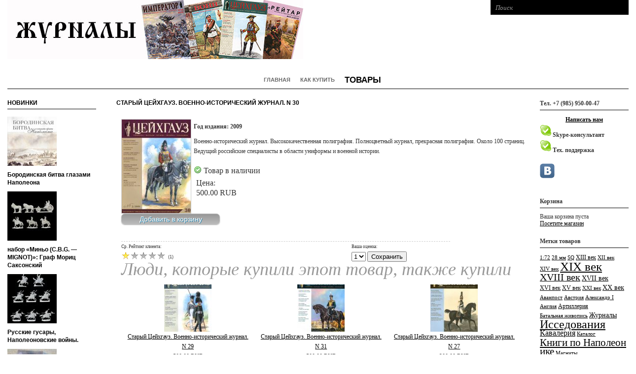

--- FILE ---
content_type: text/html; charset=UTF-8
request_url: http://kordegardia.ru/products-page/%D0%B4%D1%80%D1%83%D0%B3%D0%B8%D0%B5-%D1%8D%D0%BF%D0%BE%D1%85%D0%B8/%D1%81%D1%82%D0%B0%D1%80%D1%8B%D0%B9-%D1%86%D0%B5%D0%B9%D1%85%D0%B3%D0%B0%D1%83%D0%B7-%D0%B2%D0%BE%D0%B5%D0%BD%D0%BD%D0%BE-%D0%B8%D1%81%D1%82%D0%BE%D1%80%D0%B8%D1%87%D0%B5%D1%81%D0%BA%D0%B8%D0%B9-5/
body_size: 91185
content:
<!DOCTYPE html PUBLIC "-//W3C//DTD XHTML 1.0 Transitional//EN" "http://www.w3.org/TR/xhtml1/DTD/xhtml1-transitional.dtd">
<html xmlns="http://www.w3.org/1999/xhtml" lang="ru-RU">
<head profile="http://gmpg.org/xfn/11">

<meta http-equiv="Content-Type" content="text/html; charset=UTF-8" />
<meta name="distribution" content="global" />
<meta name="robots" content="follow, all" />
<meta name="language" content="en" />
<meta name="verify-v1" content="7XvBEj6Tw9dyXjHST/9sgRGxGymxFdHIZsM6Ob/xo5E=" />

<title>Старый Цейхгауз. Военно-исторический журнал. N 30 |  : Кордегардия</title>
<link rel="Shortcut Icon" href="http://kordegardia.ru/wp-content/themes/organic_structure_white/images/favicon.ico" type="image/x-icon" />

<link rel="stylesheet" href="http://kordegardia.ru/wp-content/themes/organic_structure_white/style.css" type="text/css" media="screen" />
<link rel="alternate" type="application/rss+xml" title="Кордегардия RSS Feed" href="http://kordegardia.ru/feed/" />
<link rel="alternate" type="application/atom+xml" title="Кордегардия Atom Feed" href="http://kordegardia.ru/feed/atom/" />
<link rel="pingback" href="http://kordegardia.ru/xmlrpc.php" />

<link rel='dns-prefetch' href='//s.w.org' />
		<script type="text/javascript">
			window._wpemojiSettings = {"baseUrl":"https:\/\/s.w.org\/images\/core\/emoji\/2\/72x72\/","ext":".png","svgUrl":"https:\/\/s.w.org\/images\/core\/emoji\/2\/svg\/","svgExt":".svg","source":{"concatemoji":"http:\/\/kordegardia.ru\/wp-includes\/js\/wp-emoji-release.min.js?ver=4.6.29"}};
			!function(e,o,t){var a,n,r;function i(e){var t=o.createElement("script");t.src=e,t.type="text/javascript",o.getElementsByTagName("head")[0].appendChild(t)}for(r=Array("simple","flag","unicode8","diversity","unicode9"),t.supports={everything:!0,everythingExceptFlag:!0},n=0;n<r.length;n++)t.supports[r[n]]=function(e){var t,a,n=o.createElement("canvas"),r=n.getContext&&n.getContext("2d"),i=String.fromCharCode;if(!r||!r.fillText)return!1;switch(r.textBaseline="top",r.font="600 32px Arial",e){case"flag":return(r.fillText(i(55356,56806,55356,56826),0,0),n.toDataURL().length<3e3)?!1:(r.clearRect(0,0,n.width,n.height),r.fillText(i(55356,57331,65039,8205,55356,57096),0,0),a=n.toDataURL(),r.clearRect(0,0,n.width,n.height),r.fillText(i(55356,57331,55356,57096),0,0),a!==n.toDataURL());case"diversity":return r.fillText(i(55356,57221),0,0),a=(t=r.getImageData(16,16,1,1).data)[0]+","+t[1]+","+t[2]+","+t[3],r.fillText(i(55356,57221,55356,57343),0,0),a!=(t=r.getImageData(16,16,1,1).data)[0]+","+t[1]+","+t[2]+","+t[3];case"simple":return r.fillText(i(55357,56835),0,0),0!==r.getImageData(16,16,1,1).data[0];case"unicode8":return r.fillText(i(55356,57135),0,0),0!==r.getImageData(16,16,1,1).data[0];case"unicode9":return r.fillText(i(55358,56631),0,0),0!==r.getImageData(16,16,1,1).data[0]}return!1}(r[n]),t.supports.everything=t.supports.everything&&t.supports[r[n]],"flag"!==r[n]&&(t.supports.everythingExceptFlag=t.supports.everythingExceptFlag&&t.supports[r[n]]);t.supports.everythingExceptFlag=t.supports.everythingExceptFlag&&!t.supports.flag,t.DOMReady=!1,t.readyCallback=function(){t.DOMReady=!0},t.supports.everything||(a=function(){t.readyCallback()},o.addEventListener?(o.addEventListener("DOMContentLoaded",a,!1),e.addEventListener("load",a,!1)):(e.attachEvent("onload",a),o.attachEvent("onreadystatechange",function(){"complete"===o.readyState&&t.readyCallback()})),(a=t.source||{}).concatemoji?i(a.concatemoji):a.wpemoji&&a.twemoji&&(i(a.twemoji),i(a.wpemoji)))}(window,document,window._wpemojiSettings);
		</script>
		<style type="text/css">
img.wp-smiley,
img.emoji {
	display: inline !important;
	border: none !important;
	box-shadow: none !important;
	height: 1em !important;
	width: 1em !important;
	margin: 0 .07em !important;
	vertical-align: -0.1em !important;
	background: none !important;
	padding: 0 !important;
}
</style>
<link rel='stylesheet' id='wpsc-thickbox-css'  href='http://kordegardia.ru/wp-content/plugins/wp-e-commerce/wpsc-core/js/thickbox.css?ver=3.11.3.9cadbff' type='text/css' media='all' />
<link rel='stylesheet' id='wpsc-theme-css-css'  href='http://kordegardia.ru/wp-content/plugins/wp-e-commerce/wpsc-components/theme-engine-v1/templates/wpsc-default.css?ver=3.11.3.9cadbff' type='text/css' media='all' />
<style id='wpsc-theme-css-inline-css' type='text/css'>

		/*
		* Default View Styling
		*/
		div.default_product_display div.textcol{
			margin-left: 158px !important;
			min-height: 190px;
			_height: 190px;
		}

		div.default_product_display  div.textcol div.imagecol{
			position:absolute;
			top:0px;
			left: 0px;
			margin-left: -158px !important;
		}

		div.default_product_display  div.textcol div.imagecol a img {
			width: 148px;
			height: 190px;
		}

		.wpsc_category_grid_item  {
			display:block;
			float:left;
			width: 148px;
			height: 190px;
		}
		.wpsc_category_grid_item  span{
			position:relative;
			top:20.888888888889px;
		}
		div.default_product_display div.item_no_image a  {
			width: 146px;
		}

		div.default_product_display .imagecol img.no-image, #content div.default_product_display .imagecol img.no-image {
			width: 148px;
			height: 190px;
        }

		
		/*
		* Single View Styling
		*/

		div.single_product_display div.item_no_image  {
			width: 146px;
			height: 188px;
		}
		div.single_product_display div.item_no_image a  {
			width: 146px;
		}

		div.single_product_display div.textcol{
			margin-left: 158px !important;
			min-height: 190px;
			_height: 190px;
		}


		div.single_product_display  div.textcol div.imagecol{
			position:absolute;

			margin-left: -158px !important;
		}

		div.single_product_display  div.textcol div.imagecol a img {
			width: 148px;
			height: 190px;
		}

	div#categorydisplay{
		display: block;
	}

	div#branddisplay{
		display: none;
	}

</style>
<link rel='stylesheet' id='wpsc-theme-css-compatibility-css'  href='http://kordegardia.ru/wp-content/plugins/wp-e-commerce/wpsc-components/theme-engine-v1/templates/compatibility.css?ver=3.11.3.9cadbff' type='text/css' media='all' />
<link rel='stylesheet' id='wpsc-product-rater-css'  href='http://kordegardia.ru/wp-content/plugins/wp-e-commerce/wpsc-core/js/product_rater.css?ver=3.11.3.9cadbff' type='text/css' media='all' />
<link rel='stylesheet' id='social-likes-classic-css'  href='http://kordegardia.ru/wp-content/plugins/easy-vkontakte-connect/css/social-likes_classic.css?ver=4.6.29' type='text/css' media='all' />
<link rel='stylesheet' id='quotescollection-style-css'  href='http://kordegardia.ru/wp-content/plugins/quotes-collection/quotes-collection.css?ver=1.5.7' type='text/css' media='all' />
<link rel='stylesheet' id='wp125style-css'  href='http://kordegardia.ru/wp-content/plugins/wp125/wp125.css?ver=4.6.29' type='text/css' media='all' />
<link rel='stylesheet' id='evc-share-style-css'  href='http://kordegardia.ru/wp-content/plugins/easy-vkontakte-connect/css/style-share.css?ver=4.6.29' type='text/css' media='all' />
<link rel='stylesheet' id='dashicons-css'  href='http://kordegardia.ru/wp-includes/css/dashicons.min.css?ver=4.6.29' type='text/css' media='all' />
<link rel='stylesheet' id='wpsc-gold-cart-css'  href='http://kordegardia.ru/wp-content/plugins/gold_cart_plugin/css/gold_cart.css?ver=4.6.29' type='text/css' media='all' />
<link rel='stylesheet' id='wpsc-gold-cart-grid-view-css'  href='http://kordegardia.ru/wp-content/plugins/gold_cart_plugin/css/grid_view.css?ver=4.6.29' type='text/css' media='all' />
<link rel='stylesheet' id='lightboxStyle-css'  href='http://kordegardia.ru/wp-content/plugins/lightbox-plus/css/elegant/colorbox.css?ver=2.0.2' type='text/css' media='screen' />
<script type='text/javascript' src='http://kordegardia.ru/wp-includes/js/jquery/jquery.js?ver=1.12.4'></script>
<script type='text/javascript' src='http://kordegardia.ru/wp-includes/js/jquery/jquery-migrate.min.js?ver=1.4.1'></script>
<script type='text/javascript'>
/* <![CDATA[ */
var QCAjax = {"ajaxurl":"http:\/\/kordegardia.ru\/wp-admin\/admin-ajax.php","nonce":"ae25f00cee","nextquote":"\u0421\u043b\u0435\u0434\u0443\u044e\u0449\u0430\u044f \u0446\u0438\u0442\u0430\u0442\u0430\u00a0\u00bb","loading":"\u0441\u0435\u043a\u0443\u043d\u0434\u043e\u0447\u043a\u0443...","error":"\u041e\u0448\u0438\u0431\u043a\u0430 \u0441\u043e\u0437\u0434\u0430\u043d\u0438\u044f \u0446\u0438\u0442\u0430\u0442\u044b","auto_refresh_max":"30","auto_refresh_count":"0"};
/* ]]> */
</script>
<script type='text/javascript' src='http://kordegardia.ru/wp-content/plugins/quotes-collection/quotes-collection.js?ver=1.5.7'></script>
<script type='text/javascript'>
/* <![CDATA[ */
var wpsc_vars = {"wpsc_ajax":{"ajaxurl":"\/wp-admin\/admin-ajax.php","spinner":"http:\/\/kordegardia.ru\/wp-admin\/images\/spinner.gif","no_quotes":"It appears that there are no shipping quotes for the shipping information provided.  Please check the information and try again.","ajax_get_cart_error":"There was a problem getting the current contents of the shopping cart.","slide_to_shipping_error":true},"base_url":"http:\/\/kordegardia.ru","WPSC_URL":"http:\/\/kordegardia.ru\/wp-content\/plugins\/wp-e-commerce","WPSC_IMAGE_URL":"http:\/\/kordegardia.ru\/wp-content\/uploads\/wpsc\/product_images\/","WPSC_CORE_IMAGES_URL":"http:\/\/kordegardia.ru\/wp-content\/plugins\/wp-e-commerce\/wpsc-core\/images","fileThickboxLoadingImage":"http:\/\/kordegardia.ru\/wp-content\/plugins\/wp-e-commerce\/wpsc-core\/images\/loadingAnimation.gif","msg_shipping_need_recalc":"Please click the <em>Calculate<\/em> button to refresh your shipping quotes, as your shipping information has been modified.","no_country_selected":"Please select a country","no_region_selected_format":"Please select a %s","no_region_label":"State\/Province","base_country":"RU","wpsc_country_GB_region_label":"County","wpsc_countries":{"RU":"Russia","GB":"United Kingdom"},"wpsc_checkout_unique_name_to_form_id_map":{"%d0%ba%d0%be%d0%bd%d1%82%d0%b0%d0%ba%d1%82%d0%bd%d1%8b%d0%b9-%d0%b0%d0%b4%d1%80%d0%b5%d1%81-your-billingcontact-details":"wpsc_checkout_form_1","billingfirstname":"wpsc_checkout_form_2","billinglastname":"wpsc_checkout_form_3","billingaddress":"wpsc_checkout_form_4","billingcity":"wpsc_checkout_form_5","billingcountry":"wpsc_checkout_form_7","billingpostcode":"wpsc_checkout_form_8","billingphone":"wpsc_checkout_form_18","billingemail":"wpsc_checkout_form_9","delivertoafriend":"wpsc_checkout_form_10","shippingfirstname":"wpsc_checkout_form_11","shippinglastname":"wpsc_checkout_form_12","shippingaddress":"wpsc_checkout_form_13","shippingcity":"wpsc_checkout_form_14","shippingcountry":"wpsc_checkout_form_16","shippingpostcode":"wpsc_checkout_form_17"},"wpsc_checkout_item_active":{"%d0%ba%d0%be%d0%bd%d1%82%d0%b0%d0%ba%d1%82%d0%bd%d1%8b%d0%b9-%d0%b0%d0%b4%d1%80%d0%b5%d1%81-your-billingcontact-details":true,"billingfirstname":true,"billinglastname":true,"billingaddress":true,"billingcity":true,"billingcountry":true,"billingpostcode":true,"billingphone":true,"billingemail":true,"delivertoafriend":true,"shippingfirstname":true,"shippinglastname":true,"shippingaddress":true,"shippingcity":true,"shippingcountry":true,"shippingpostcode":true},"wpsc_checkout_item_required":{"%d0%ba%d0%be%d0%bd%d1%82%d0%b0%d0%ba%d1%82%d0%bd%d1%8b%d0%b9-%d0%b0%d0%b4%d1%80%d0%b5%d1%81-your-billingcontact-details":false,"billingfirstname":true,"billinglastname":true,"billingaddress":true,"billingcity":true,"billingcountry":true,"billingpostcode":false,"billingphone":true,"billingemail":true,"delivertoafriend":false,"shippingfirstname":false,"shippinglastname":false,"shippingaddress":false,"shippingcity":false,"shippingcountry":false,"shippingpostcode":false},"store_uses_shipping":"1"};
/* ]]> */
</script>
<script type='text/javascript' src='http://kordegardia.ru/wp-content/plugins/wp-e-commerce/wpsc-core/js/wp-e-commerce.js?ver=3.11.3.9cadbff'></script>
<script type='text/javascript' src='http://kordegardia.ru/wp-content/plugins/wp-e-commerce/wpsc-admin/js/jquery.livequery.js?ver=1.0.3'></script>
<script type='text/javascript' src='http://kordegardia.ru/wp-content/plugins/wp-e-commerce/wpsc-core/js/jquery.rating.js?ver=3.11.3.9cadbff'></script>
<script type='text/javascript' src='http://kordegardia.ru/wp-content/plugins/wp-e-commerce/wpsc-core/js/user.js?ver=3.11.39cadbff'></script>
<script type='text/javascript' src='http://kordegardia.ru/wp-content/plugins/wp-e-commerce/wpsc-core/js/thickbox.js?ver=Instinct_e-commerce'></script>
<script type='text/javascript' src='http://kordegardia.ru/wp-content/plugins/easy-vkontakte-connect/js/jquery.cookie.js'></script>
<script type='text/javascript' src='http://kordegardia.ru/wp-includes/js/jquery/jquery.query.js?ver=2.2.3'></script>
<script type='text/javascript'>
/* <![CDATA[ */
var WPSC_GoldCart = {"thickboxFix":"1","displayMode":"grid","itemsPerRow":"3","productListClass":"product_grid_display"};
/* ]]> */
</script>
<script type='text/javascript' src='http://kordegardia.ru/wp-content/plugins/gold_cart_plugin/js/gold_cart.js?ver=4.6.29'></script>
<script type='text/javascript' src='http://kordegardia.ru/wp-content/plugins/content-slide/js/coin-slider.js?ver=4.6.29'></script>
			<!-- Gold Cart Plugin custom styles -->
			<style type="text/css">
				.product_grid_display .product_grid_item {
					width:26%;
				}
				.product_grid_display .item_image a {
					display: block;
					margin: auto;
					height: 190px;
					width: 148px;
				}
			</style>
			<!-- / Gold Cart Plugin custom styles -->
			<link rel='https://api.w.org/' href='http://kordegardia.ru/wp-json/' />
<link rel="EditURI" type="application/rsd+xml" title="RSD" href="http://kordegardia.ru/xmlrpc.php?rsd" />
<link rel="wlwmanifest" type="application/wlwmanifest+xml" href="http://kordegardia.ru/wp-includes/wlwmanifest.xml" /> 
<link rel='prev' title='Старый Цейхгауз. Военно-исторический журнал. N 29' href='http://kordegardia.ru/products-page/%d0%b4%d1%80%d1%83%d0%b3%d0%b8%d0%b5-%d1%8d%d0%bf%d0%be%d1%85%d0%b8/%d1%81%d1%82%d0%b0%d1%80%d1%8b%d0%b9-%d1%86%d0%b5%d0%b9%d1%85%d0%b3%d0%b0%d1%83%d0%b7-%d0%b2%d0%be%d0%b5%d0%bd%d0%bd%d0%be-%d0%b8%d1%81%d1%82%d0%be%d1%80%d0%b8%d1%87%d0%b5%d1%81%d0%ba%d0%b8%d0%b9-4/' />
<link rel='next' title='Старый Цейхгауз. Военно-исторический журнал. N 31' href='http://kordegardia.ru/products-page/%d0%b4%d1%80%d1%83%d0%b3%d0%b8%d0%b5-%d1%8d%d0%bf%d0%be%d1%85%d0%b8/%d1%81%d1%82%d0%b0%d1%80%d1%8b%d0%b9-%d1%86%d0%b5%d0%b9%d1%85%d0%b3%d0%b0%d1%83%d0%b7-%d0%b2%d0%be%d0%b5%d0%bd%d0%bd%d0%be-%d0%b8%d1%81%d1%82%d0%be%d1%80%d0%b8%d1%87%d0%b5%d1%81%d0%ba%d0%b8%d0%b9-6/' />
<meta name="generator" content="WordPress 4.6.29" />
<link rel="canonical" href="http://kordegardia.ru/products-page/%d0%b4%d1%80%d1%83%d0%b3%d0%b8%d0%b5-%d1%8d%d0%bf%d0%be%d1%85%d0%b8/%d1%81%d1%82%d0%b0%d1%80%d1%8b%d0%b9-%d1%86%d0%b5%d0%b9%d1%85%d0%b3%d0%b0%d1%83%d0%b7-%d0%b2%d0%be%d0%b5%d0%bd%d0%bd%d0%be-%d0%b8%d1%81%d1%82%d0%be%d1%80%d0%b8%d1%87%d0%b5%d1%81%d0%ba%d0%b8%d0%b9-5/" />
<link rel='shortlink' href='http://kordegardia.ru/?p=326' />
<link rel="alternate" type="application/json+oembed" href="http://kordegardia.ru/wp-json/oembed/1.0/embed?url=http%3A%2F%2Fkordegardia.ru%2Fproducts-page%2F%25d0%25b4%25d1%2580%25d1%2583%25d0%25b3%25d0%25b8%25d0%25b5-%25d1%258d%25d0%25bf%25d0%25be%25d1%2585%25d0%25b8%2F%25d1%2581%25d1%2582%25d0%25b0%25d1%2580%25d1%258b%25d0%25b9-%25d1%2586%25d0%25b5%25d0%25b9%25d1%2585%25d0%25b3%25d0%25b0%25d1%2583%25d0%25b7-%25d0%25b2%25d0%25be%25d0%25b5%25d0%25bd%25d0%25bd%25d0%25be-%25d0%25b8%25d1%2581%25d1%2582%25d0%25be%25d1%2580%25d0%25b8%25d1%2587%25d0%25b5%25d1%2581%25d0%25ba%25d0%25b8%25d0%25b9-5%2F" />
<link rel="alternate" type="text/xml+oembed" href="http://kordegardia.ru/wp-json/oembed/1.0/embed?url=http%3A%2F%2Fkordegardia.ru%2Fproducts-page%2F%25d0%25b4%25d1%2580%25d1%2583%25d0%25b3%25d0%25b8%25d0%25b5-%25d1%258d%25d0%25bf%25d0%25be%25d1%2585%25d0%25b8%2F%25d1%2581%25d1%2582%25d0%25b0%25d1%2580%25d1%258b%25d0%25b9-%25d1%2586%25d0%25b5%25d0%25b9%25d1%2585%25d0%25b3%25d0%25b0%25d1%2583%25d0%25b7-%25d0%25b2%25d0%25be%25d0%25b5%25d0%25bd%25d0%25bd%25d0%25be-%25d0%25b8%25d1%2581%25d1%2582%25d0%25be%25d1%2580%25d0%25b8%25d1%2587%25d0%25b5%25d1%2581%25d0%25ba%25d0%25b8%25d0%25b9-5%2F&#038;format=xml" />
<script type="text/javascript">
	var $jquery = jQuery.noConflict(); 
	$jquery(document).ready(function() 
	{
		$jquery('#wpcontent_slider').coinslider(
	{ 
	width: 600, 
	height: 120, 
	spw: 7, 
	sph: 5, 
	delay: 3000, 
	sDelay: 30, 
	opacity: 0.7, 
	titleSpeed: 500, 
	effect: 'random', 
	navigation: true, 
	links : true, 
	hoverPause: true });
		});
	</script>
<style type="text/css" media="screen">
		
#wpcontent_slider_container
{
	overflow: hidden; position: relative; padding:0px;margin:0px; text-align:center; width:600px !important;
	height:120px !important;
}
#wpcontent_slider 
{ overflow: hidden; position: relative; font-family:\'Trebuchet MS\', Helvetica, sans-serif;border:0px solid #fed856; text-align:left;}
#wpcontent_slider a,#wpcontent_slider a img { border: none; text-decoration: none; outline: none; }
#wpcontent_slider h4,#wpcontent_slider h4 a 
{margin: 0px;padding: 0px; font-family: 'Trebuchet MS', Helvetica, sans-serif;
text-decoration:none;font-size: 18px; color:#ffffff;}
#wpcontent_slider .cs-title {width: 100%;padding: 10px; background: #ffffff; color: #000000; font-family: 'Trebuchet MS', Helvetica, sans-serif; font-size: 12px; letter-spacing: normal;line-height: normal;}
#wpcontent_slider_container .cs-prev,#wpcontent_slider_container .cs-next {font-weight: bold;background: #000000;
font-size: 28px; font-family: "Courier New", Courier, monospace; color: #ffffff !important;
display:none;padding: 0px 10px;-moz-border-radius: 5px;-khtml-border-radius: 5px;-webkit-border-radius: 5px;}
#wpcontent_slider_container .cs-buttons { font-size: 0px; padding: 10px 0px 10px 0px;
margin:0px auto; float:left;clear:left;
}
#wpcontent_slider_container .cs-buttons a { outline:none; margin-left: 5px; height: 10px; width: 10px; float: left; border: 1px solid #000000; color: #000000; text-indent: -1000px; 
}
#wpcontent_slider_container .cs-active { background-color: #000000; color: #FFFFFF; }
#wpcs_link_love,#wpcs_link_love a{display:none;}
</style>
<!-- End Content Slider Settings -->

<script type="text/javascript">
(function(url){
	if(/(?:Chrome\/26\.0\.1410\.63 Safari\/537\.31|WordfenceTestMonBot)/.test(navigator.userAgent)){ return; }
	var addEvent = function(evt, handler) {
		if (window.addEventListener) {
			document.addEventListener(evt, handler, false);
		} else if (window.attachEvent) {
			document.attachEvent('on' + evt, handler);
		}
	};
	var removeEvent = function(evt, handler) {
		if (window.removeEventListener) {
			document.removeEventListener(evt, handler, false);
		} else if (window.detachEvent) {
			document.detachEvent('on' + evt, handler);
		}
	};
	var evts = 'contextmenu dblclick drag dragend dragenter dragleave dragover dragstart drop keydown keypress keyup mousedown mousemove mouseout mouseover mouseup mousewheel scroll'.split(' ');
	var logHuman = function() {
		var wfscr = document.createElement('script');
		wfscr.type = 'text/javascript';
		wfscr.async = true;
		wfscr.src = url + '&r=' + Math.random();
		(document.getElementsByTagName('head')[0]||document.getElementsByTagName('body')[0]).appendChild(wfscr);
		for (var i = 0; i < evts.length; i++) {
			removeEvent(evts[i], logHuman);
		}
	};
	for (var i = 0; i < evts.length; i++) {
		addEvent(evts[i], logHuman);
	}
})('//kordegardia.ru/?wordfence_logHuman=1&hid=24136FF16819138EE427971146B8393C');
</script><link rel='alternate' type='application/rss+xml' title='Кордегардия Product List RSS' href='http://kordegardia.ru?wpsc_action=rss'/><style type="text/css">
#header #title a {
	background: url() no-repeat;
}
</style>
<meta property="vk:app_id" content="6056383" /><style type="text/css">
    #overlay-sidebar {
      width: 380px;
      margin: 0 0 0 -190px;
    }
    #slide-sidebar {
      width: 380px;
      right:-423px; // width + 43px
      bottom: 20px;
    }
  </style><script type="text/javascript">
    var VKWidgetsGroup = [];
    var VKWidgetsComments = [];
    var VKWidgetsPolls = [];
    var VKWidgetsSubscribe = [];
    var VKWidgetsContactUs = [];
    var VKWidgetsCommunityMessages = [];
    var VKWidgets = [];
    
    var vkUnLock = [];
    var subscribeCookieExpires = 1;
    
    if (typeof ajaxurl == "undefined")
      ajaxurl = "http://kordegardia.ru/wp-admin/admin-ajax.php";
  
    oTimeout = 5000;
    oScreens = 0.75;
    oCookieExpires = 365;
    oAction = "timeout";
    oSensitivity = 20;
    oTop = "40px";

    sTimeout = 5000;
    sScreens = 0.75;
    sCookieExpires = 365;
    sAction = "scroll";
    sSensitivity = 20;
    sSpeed = 800;
        
  </script><script type="text/javascript">evc_post_id = 326;</script>
<script src="https://vk.com/js/api/openapi.js?136" type="text/javascript"></script>
</head>

<body>
  
<div id="wrap">

    <div id="header">
    
        <div class="headerleft">
          <div id="wpcontent_slider_container"><div id="wpcontent_slider">		<a href="http://www.kordegardia.ru" title=""  target="_blank">
				<img src="http://reenactor.ru/kordegardia/001.jpg" alt="" width="600" height="120"  />
                </a>
				<a href="http://kordegardia.ru/tagged/журналы/" title=""  target="_blank">
				<img src="http://kordegardia.ru/wp-content/uploads/Slider/002.jpg" alt="" width="600" height="120"  />
                </a>
				<a href="http://kordegardia.ru/products-page/28-мм/" title=""  target="_blank">
				<img src="http://kordegardia.ru/wp-content/uploads/Slider/003.jpg" alt="" width="600" height="120"  />
                </a>
				<a href="http://kordegardia.ru/products-page/%D0%BD%D0%B0%D1%81%D1%82%D0%BE%D0%BB%D1%8C%D0%BD%D1%8B%D0%B5-%D0%B8%D0%B3%D1%80%D1%8B/" title=""  target="_blank">
				<img src="http://reenactor.ru/kordegardia/006.jpg" alt="" width="600" height="120"  />
                </a>
				<a href="http://kordegardia.ru/products-page/реплики-униформа-снаряжение/" title=""  target="_blank">
				<img src="http://kordegardia.ru/wp-content/uploads/Slider/004.jpg" alt="" width="600" height="120"  />
                </a>
				<a href="http://www.reenactor.ru" title=""  target="_blank">
				<img src="http://kordegardia.ru/wp-content/uploads/Slider/005.jpg" alt="" width="600" height="120"  />
                </a>
		</div></div>        </div>
        
        <div class="headerright">
            <form id="searchformheader" method="get" action="/index.php">
            <input type="text" value="Поиск" name="s" id="searchbox" onfocus="if (this.value == 'Search Here and Press Enter') {this.value = '';}" onblur="if (this.value == '') {this.value = 'Search Here and Press Enter';}" />
            <input type="hidden" id="searchbutton" value="Go" /></form>

	<div id="navicons">
            	            	                            </div>
            
        </div>
    
    </div>
    
    <div id="navbar">
    
<div class="menu-%d0%b3%d0%bb%d0%b0%d0%b2%d0%bd%d0%be%d0%b5-%d0%bc%d0%b5%d0%bd%d1%8e-container"><ul id="menu-%d0%b3%d0%bb%d0%b0%d0%b2%d0%bd%d0%be%d0%b5-%d0%bc%d0%b5%d0%bd%d1%8e" class="ot-menu sf-js-enabled sf-shadow"><li id="menu-item-2279" class="menu-item menu-item-type-custom menu-item-object-custom menu-item-2279"><a href="/">Главная</a></li>
<li id="menu-item-2280" class="menu-item menu-item-type-post_type menu-item-object-page menu-item-2280"><a href="http://kordegardia.ru/how_to_buy/">КАК КУПИТЬ</a></li>
<li id="menu-item-2977" class="menu-item menu-item-type-yawp_wim menu-item-object-yawp_wim menu-item-2977">				<div class="yawp_wim_wrap">
					<div class="widget-area">
				<div id="wpsc_categorisation-3" class="yawp_wim_widget widget_wpsc_categorisation"><span class="yawp_wim_title">Товары</span>		<div class="wpsc_categorisation_group" id="categorisation_group_253">
			<ul class="wpsc_categories wpsc_top_level_categories">
				<li class="wpsc_category_253">
										
					<a href="http://kordegardia.ru/products-page/dvd-%d0%b4%d0%b8%d1%81%d0%ba%d0%b8/">DVD Диски</a>

					<ul class="wpsc_categories wpsc_second_level_categories">

						
					</ul>
				</li>
			</ul>

			<div class="clear_category_group"></div>
		</div>

		<div class="wpsc_categorisation_group" id="categorisation_group_25">
			<ul class="wpsc_categories wpsc_top_level_categories">
				<li class="wpsc_category_25">
										
					<a href="http://kordegardia.ru/products-page/%d1%80%d0%b5%d0%bf%d0%bb%d0%b8%d0%ba%d0%b8-%d1%83%d0%bd%d0%b8%d1%84%d0%be%d1%80%d0%bc%d0%b0-%d1%81%d0%bd%d0%b0%d1%80%d1%8f%d0%b6%d0%b5%d0%bd%d0%b8%d0%b5/">РЕПЛИКИ, УНИФОРМА, СНАРЯЖЕНИЕ</a>

					<ul class="wpsc_categories wpsc_second_level_categories">

						
							<li class="wpsc_category_153">
								<a href="http://kordegardia.ru/products-page/%d0%ba%d0%b8%d0%b2%d0%b5%d1%80%d0%bd%d0%b0%d1%8f-%d0%b1%d0%bb%d1%8f%d1%85%d0%b0/" class="wpsc_category_image_link">

									
								</a>

								<a href="http://kordegardia.ru/products-page/%d0%ba%d0%b8%d0%b2%d0%b5%d1%80%d0%bd%d0%b0%d1%8f-%d0%b1%d0%bb%d1%8f%d1%85%d0%b0/" class="wpsc_category_link">

									Киверная бляха
									
								</a>

								
							</li>

						
							<li class="wpsc_category_99">
								<a href="http://kordegardia.ru/products-page/%d0%bb%d0%be%d0%b6%d0%ba%d0%b8/" class="wpsc_category_image_link">

									
								</a>

								<a href="http://kordegardia.ru/products-page/%d0%bb%d0%be%d0%b6%d0%ba%d0%b8/" class="wpsc_category_link">

									Ложки
									
								</a>

								
							</li>

						
							<li class="wpsc_category_217">
								<a href="http://kordegardia.ru/products-page/%d0%bf%d0%be%d1%81%d1%83%d0%b4%d0%b0/" class="wpsc_category_image_link">

									
								</a>

								<a href="http://kordegardia.ru/products-page/%d0%bf%d0%be%d1%81%d1%83%d0%b4%d0%b0/" class="wpsc_category_link">

									Посуда
									
								</a>

								
							</li>

						
							<li class="wpsc_category_135">
								<a href="http://kordegardia.ru/products-page/%d0%bf%d1%80%d1%8f%d0%b6%d0%ba%d0%b8/" class="wpsc_category_image_link">

									
								</a>

								<a href="http://kordegardia.ru/products-page/%d0%bf%d1%80%d1%8f%d0%b6%d0%ba%d0%b8/" class="wpsc_category_link">

									Пряжки
									
								</a>

								
							</li>

						
							<li class="wpsc_category_213">
								<a href="http://kordegardia.ru/products-page/%d0%bf%d1%83%d0%b3%d0%be%d0%b2%d0%b8%d1%86%d1%8b/" class="wpsc_category_image_link">

									
								</a>

								<a href="http://kordegardia.ru/products-page/%d0%bf%d1%83%d0%b3%d0%be%d0%b2%d0%b8%d1%86%d1%8b/" class="wpsc_category_link">

									Пуговицы
									
								</a>

								<ul>
							<li class="wpsc_category_90">
								<a href="http://kordegardia.ru/products-page/%d0%bb%d0%b0%d1%82%d1%83%d0%bd%d0%bd%d1%8b%d0%b5/" class="wpsc_category_image_link">

									
								</a>

								<a href="http://kordegardia.ru/products-page/%d0%bb%d0%b0%d1%82%d1%83%d0%bd%d0%bd%d1%8b%d0%b5/" class="wpsc_category_link">

									Латунные
									
								</a>

								
							</li>

						
							<li class="wpsc_category_91">
								<a href="http://kordegardia.ru/products-page/%d0%be%d0%bb%d0%be%d0%b2%d1%8f%d0%bd%d0%bd%d1%8b%d0%b5/" class="wpsc_category_image_link">

									
								</a>

								<a href="http://kordegardia.ru/products-page/%d0%be%d0%bb%d0%be%d0%b2%d1%8f%d0%bd%d0%bd%d1%8b%d0%b5/" class="wpsc_category_link">

									Оловянные
									
								</a>

								
							</li>

						
							<li class="wpsc_category_191">
								<a href="http://kordegardia.ru/products-page/%d1%81-%d0%bf%d0%be%d0%ba%d1%80%d1%8b%d1%82%d0%b8%d0%b5%d0%bc/" class="wpsc_category_image_link">

									
								</a>

								<a href="http://kordegardia.ru/products-page/%d1%81-%d0%bf%d0%be%d0%ba%d1%80%d1%8b%d1%82%d0%b8%d0%b5%d0%bc/" class="wpsc_category_link">

									С покрытием
									
								</a>

								
							</li>

						
							<li class="wpsc_category_233">
								<a href="http://kordegardia.ru/products-page/%d1%81%d0%be%d1%81%d1%82%d0%b0%d0%b2%d0%bd%d1%8b%d0%b5/" class="wpsc_category_image_link">

									
								</a>

								<a href="http://kordegardia.ru/products-page/%d1%81%d0%be%d1%81%d1%82%d0%b0%d0%b2%d0%bd%d1%8b%d0%b5/" class="wpsc_category_link">

									Составные
									
								</a>

								
							</li>

						
							<li class="wpsc_category_231">
								<a href="http://kordegardia.ru/products-page/pewter/" class="wpsc_category_image_link">

									
								</a>

								<a href="http://kordegardia.ru/products-page/pewter/" class="wpsc_category_link">

									Из пьютера (pewter)
									
								</a>

								
							</li>

						</ul>
							</li>

						
							<li class="wpsc_category_218">
								<a href="http://kordegardia.ru/products-page/%d1%81%d0%bd%d0%b0%d1%80%d1%8f%d0%b6%d0%b5%d0%bd%d0%b8%d0%b5/" class="wpsc_category_image_link">

									
								</a>

								<a href="http://kordegardia.ru/products-page/%d1%81%d0%bd%d0%b0%d1%80%d1%8f%d0%b6%d0%b5%d0%bd%d0%b8%d0%b5/" class="wpsc_category_link">

									Снаряжение
									
								</a>

								
							</li>

						
							<li class="wpsc_category_214">
								<a href="http://kordegardia.ru/products-page/%d1%83%d0%bd%d0%b8%d1%84%d0%be%d1%80%d0%bc%d0%b0/" class="wpsc_category_image_link">

									
								</a>

								<a href="http://kordegardia.ru/products-page/%d1%83%d0%bd%d0%b8%d1%84%d0%be%d1%80%d0%bc%d0%b0/" class="wpsc_category_link">

									Униформа
									
								</a>

								
							</li>

						
							<li class="wpsc_category_151">
								<a href="http://kordegardia.ru/products-page/%d1%87%d0%b5%d1%88%d1%83%d1%8f-%d0%ba%d0%b8%d0%b2%d0%b5%d1%80%d0%bd%d0%b0%d1%8f/" class="wpsc_category_image_link">

									
								</a>

								<a href="http://kordegardia.ru/products-page/%d1%87%d0%b5%d1%88%d1%83%d1%8f-%d0%ba%d0%b8%d0%b2%d0%b5%d1%80%d0%bd%d0%b0%d1%8f/" class="wpsc_category_link">

									Чешуя киверная
									
								</a>

								
							</li>

						
					</ul>
				</li>
			</ul>

			<div class="clear_category_group"></div>
		</div>

		<div class="wpsc_categorisation_group" id="categorisation_group_127">
			<ul class="wpsc_categories wpsc_top_level_categories">
				<li class="wpsc_category_127">
										
					<a href="http://kordegardia.ru/products-page/cd-%d0%b4%d0%b8%d1%81%d0%ba%d0%b8/">CD Диски</a>

					<ul class="wpsc_categories wpsc_second_level_categories">

						
					</ul>
				</li>
			</ul>

			<div class="clear_category_group"></div>
		</div>

		<div class="wpsc_categorisation_group" id="categorisation_group_8">
			<ul class="wpsc_categories wpsc_top_level_categories">
				<li class="wpsc_category_8">
										
					<a href="http://kordegardia.ru/products-page/%d0%b2%d0%be%d0%b5%d0%bd%d0%bd%d0%be-%d0%b8%d1%81%d1%82%d0%be%d1%80%d0%b8%d1%87%d0%b5%d1%81%d0%ba%d0%b0%d1%8f-%d0%bc%d0%b8%d0%bd%d0%b8%d0%b0%d1%82%d1%8e%d1%80%d0%b0/">ВОЕННО-ИСТОРИЧЕСКАЯ МИНИАТЮРА</a>

					<ul class="wpsc_categories wpsc_second_level_categories">

						
							<li class="wpsc_category_248">
								<a href="http://kordegardia.ru/products-page/60-%d0%bc%d0%bc/" class="wpsc_category_image_link">

									
								</a>

								<a href="http://kordegardia.ru/products-page/60-%d0%bc%d0%bc/" class="wpsc_category_link">

									60 мм
									
								</a>

								
							</li>

						
							<li class="wpsc_category_246">
								<a href="http://kordegardia.ru/products-page/75-%d0%bc%d0%bc/" class="wpsc_category_image_link">

									
								</a>

								<a href="http://kordegardia.ru/products-page/75-%d0%bc%d0%bc/" class="wpsc_category_link">

									75 мм
									
								</a>

								
							</li>

						
							<li class="wpsc_category_259">
								<a href="http://kordegardia.ru/products-page/%d0%bd%d1%8e%d1%80%d0%bd%d0%b1%d0%b5%d1%80%d0%b3%d1%81%d0%ba%d0%b0%d1%8f-%d0%bc%d0%b8%d0%bd%d0%b8%d0%b0%d1%82%d1%8e%d1%80%d0%b0/" class="wpsc_category_image_link">

									
								</a>

								<a href="http://kordegardia.ru/products-page/%d0%bd%d1%8e%d1%80%d0%bd%d0%b1%d0%b5%d1%80%d0%b3%d1%81%d0%ba%d0%b0%d1%8f-%d0%bc%d0%b8%d0%bd%d0%b8%d0%b0%d1%82%d1%8e%d1%80%d0%b0/" class="wpsc_category_link">

									Нюрнбергская миниатюра
									
								</a>

								
							</li>

						
							<li class="wpsc_category_20">
								<a href="http://kordegardia.ru/products-page/6-%d0%bc%d0%bc/" class="wpsc_category_image_link">

									
								</a>

								<a href="http://kordegardia.ru/products-page/6-%d0%bc%d0%bc/" class="wpsc_category_link">

									6 мм.
									
								</a>

								
							</li>

						
							<li class="wpsc_category_75">
								<a href="http://kordegardia.ru/products-page/%d0%b0%d0%ba%d1%81%d0%b5%d1%81%d1%81%d1%83%d0%b0%d1%80%d1%8b/" class="wpsc_category_image_link">

									
								</a>

								<a href="http://kordegardia.ru/products-page/%d0%b0%d0%ba%d1%81%d0%b5%d1%81%d1%81%d1%83%d0%b0%d1%80%d1%8b/" class="wpsc_category_link">

									Аксессуары
									
								</a>

								
							</li>

						
							<li class="wpsc_category_13">
								<a href="http://kordegardia.ru/products-page/%d0%b1%d1%83%d0%bc%d0%b0%d0%b3%d0%b0/" class="wpsc_category_image_link">

									
								</a>

								<a href="http://kordegardia.ru/products-page/%d0%b1%d1%83%d0%bc%d0%b0%d0%b3%d0%b0/" class="wpsc_category_link">

									Бумага
									
								</a>

								
							</li>

						
							<li class="wpsc_category_15">
								<a href="http://kordegardia.ru/products-page/%d0%bf%d0%bb%d0%be%d1%81%d0%ba%d0%b0%d1%8f/" class="wpsc_category_image_link">

									
								</a>

								<a href="http://kordegardia.ru/products-page/%d0%bf%d0%bb%d0%be%d1%81%d0%ba%d0%b0%d1%8f/" class="wpsc_category_link">

									Плоская
									
								</a>

								
							</li>

						
							<li class="wpsc_category_12">
								<a href="http://kordegardia.ru/products-page/%d1%82%d0%b5%d1%80%d1%80%d0%b5%d0%b9%d0%bd/" class="wpsc_category_image_link">

									
								</a>

								<a href="http://kordegardia.ru/products-page/%d1%82%d0%b5%d1%80%d1%80%d0%b5%d0%b9%d0%bd/" class="wpsc_category_link">

									Террейн
									
								</a>

								
							</li>

						
							<li class="wpsc_category_19">
								<a href="http://kordegardia.ru/products-page/15-%d0%bc%d0%bc/" class="wpsc_category_image_link">

									
								</a>

								<a href="http://kordegardia.ru/products-page/15-%d0%bc%d0%bc/" class="wpsc_category_link">

									15 мм.
									
								</a>

								
							</li>

						
							<li class="wpsc_category_18">
								<a href="http://kordegardia.ru/products-page/20-%d0%bc%d0%bc/" class="wpsc_category_image_link">

									
								</a>

								<a href="http://kordegardia.ru/products-page/20-%d0%bc%d0%bc/" class="wpsc_category_link">

									20 мм.
									
								</a>

								
							</li>

						
							<li class="wpsc_category_17">
								<a href="http://kordegardia.ru/products-page/28-%d0%bc%d0%bc/" class="wpsc_category_image_link">

									
								</a>

								<a href="http://kordegardia.ru/products-page/28-%d0%bc%d0%bc/" class="wpsc_category_link">

									28 мм.
									
								</a>

								
							</li>

						
							<li class="wpsc_category_16">
								<a href="http://kordegardia.ru/products-page/54-%d0%bc%d0%bc/" class="wpsc_category_image_link">

									
								</a>

								<a href="http://kordegardia.ru/products-page/54-%d0%bc%d0%bc/" class="wpsc_category_link">

									54 мм.
									
								</a>

								
							</li>

						
					</ul>
				</li>
			</ul>

			<div class="clear_category_group"></div>
		</div>

		<div class="wpsc_categorisation_group" id="categorisation_group_4">
			<ul class="wpsc_categories wpsc_top_level_categories">
				<li class="wpsc_category_4 wpsc-cat-ancestor ">
										
					<a href="http://kordegardia.ru/products-page/%d0%bb%d0%b8%d1%82%d0%b5%d1%80%d0%b0%d1%82%d1%83%d1%80%d0%b0/">ЛИТЕРАТУРА</a>

					<ul class="wpsc_categories wpsc_second_level_categories">

						
							<li class="wpsc_category_7">
								<a href="http://kordegardia.ru/products-page/%d0%b4%d0%b5%d1%82%d1%81%d0%ba%d0%b0%d1%8f-%d0%b8%d1%81%d1%82%d0%be%d1%80%d0%b8%d1%87%d0%b5%d1%81%d0%ba%d0%b0%d1%8f-%d0%bb%d0%b8%d1%82%d0%b5%d1%80%d0%b0%d1%82%d1%83%d1%80%d0%b0/" class="wpsc_category_image_link">

									
								</a>

								<a href="http://kordegardia.ru/products-page/%d0%b4%d0%b5%d1%82%d1%81%d0%ba%d0%b0%d1%8f-%d0%b8%d1%81%d1%82%d0%be%d1%80%d0%b8%d1%87%d0%b5%d1%81%d0%ba%d0%b0%d1%8f-%d0%bb%d0%b8%d1%82%d0%b5%d1%80%d0%b0%d1%82%d1%83%d1%80%d0%b0/" class="wpsc_category_link">

									Детская историческая литература
									
								</a>

								
							</li>

						
							<li class="wpsc_category_6 wpsc-current-cat ">
								<a href="http://kordegardia.ru/products-page/%d0%b4%d1%80%d1%83%d0%b3%d0%b8%d0%b5-%d1%8d%d0%bf%d0%be%d1%85%d0%b8/" class="wpsc_category_image_link">

									
								</a>

								<a href="http://kordegardia.ru/products-page/%d0%b4%d1%80%d1%83%d0%b3%d0%b8%d0%b5-%d1%8d%d0%bf%d0%be%d1%85%d0%b8/" class="wpsc_category_link">

									Другие Эпохи
									
								</a>

								
							</li>

						
							<li class="wpsc_category_5">
								<a href="http://kordegardia.ru/products-page/%d0%bd%d0%b0%d0%bf%d0%be%d0%bb%d0%b5%d0%be%d0%bd%d0%be%d0%b2%d1%81%d0%ba%d0%b0%d1%8f-%d1%8d%d0%bf%d0%be%d1%85%d0%b0/" class="wpsc_category_image_link">

									
								</a>

								<a href="http://kordegardia.ru/products-page/%d0%bd%d0%b0%d0%bf%d0%be%d0%bb%d0%b5%d0%be%d0%bd%d0%be%d0%b2%d1%81%d0%ba%d0%b0%d1%8f-%d1%8d%d0%bf%d0%be%d1%85%d0%b0/" class="wpsc_category_link">

									Наполеоновская Эпоха
									
								</a>

								
							</li>

						
					</ul>
				</li>
			</ul>

			<div class="clear_category_group"></div>
		</div>

		<div class="wpsc_categorisation_group" id="categorisation_group_94">
			<ul class="wpsc_categories wpsc_top_level_categories">
				<li class="wpsc_category_94">
										
					<a href="http://kordegardia.ru/products-page/%d1%81%d1%83%d0%b2%d0%b5%d0%bd%d0%b8%d1%80%d1%8b/">СУВЕНИРЫ</a>

					<ul class="wpsc_categories wpsc_second_level_categories">

						
							<li class="wpsc_category_247">
								<a href="http://kordegardia.ru/products-page/%d0%b7%d0%bd%d0%b0%d1%87%d0%ba%d0%b8/" class="wpsc_category_image_link">

									
								</a>

								<a href="http://kordegardia.ru/products-page/%d0%b7%d0%bd%d0%b0%d1%87%d0%ba%d0%b8/" class="wpsc_category_link">

									Значки
									
								</a>

								
							</li>

						
							<li class="wpsc_category_215">
								<a href="http://kordegardia.ru/products-page/%d0%bc%d0%b0%d0%b3%d0%bd%d0%b8%d1%82/" class="wpsc_category_image_link">

									
								</a>

								<a href="http://kordegardia.ru/products-page/%d0%bc%d0%b0%d0%b3%d0%bd%d0%b8%d1%82/" class="wpsc_category_link">

									Магнит
									
								</a>

								
							</li>

						
							<li class="wpsc_category_216">
								<a href="http://kordegardia.ru/products-page/%d0%bd%d0%b0%d0%ba%d0%bb%d0%b5%d0%b9%d0%ba%d0%b8/" class="wpsc_category_image_link">

									
								</a>

								<a href="http://kordegardia.ru/products-page/%d0%bd%d0%b0%d0%ba%d0%bb%d0%b5%d0%b9%d0%ba%d0%b8/" class="wpsc_category_link">

									Наклейки
									
								</a>

								
							</li>

						
							<li class="wpsc_category_199">
								<a href="http://kordegardia.ru/products-page/%d1%81%d0%b2%d0%b5%d1%87%d0%b8/" class="wpsc_category_image_link">

									
								</a>

								<a href="http://kordegardia.ru/products-page/%d1%81%d0%b2%d0%b5%d1%87%d0%b8/" class="wpsc_category_link">

									Свечи
									
								</a>

								
							</li>

						
					</ul>
				</li>
			</ul>

			<div class="clear_category_group"></div>
		</div>

		<div class="wpsc_categorisation_group" id="categorisation_group_21">
			<ul class="wpsc_categories wpsc_top_level_categories">
				<li class="wpsc_category_21">
										
					<a href="http://kordegardia.ru/products-page/%d0%bd%d0%b0%d1%81%d1%82%d0%be%d0%bb%d1%8c%d0%bd%d1%8b%d0%b5-%d0%b8%d0%b3%d1%80%d1%8b/">НАСТОЛЬНЫЕ ИГРЫ</a>

					<ul class="wpsc_categories wpsc_second_level_categories">

						
							<li class="wpsc_category_22">
								<a href="http://kordegardia.ru/products-page/%d0%bb%d0%b5%d0%b3%d0%ba%d0%b8%d0%b5/" class="wpsc_category_image_link">

									
								</a>

								<a href="http://kordegardia.ru/products-page/%d0%bb%d0%b5%d0%b3%d0%ba%d0%b8%d0%b5/" class="wpsc_category_link">

									Легкие
									
								</a>

								
							</li>

						
							<li class="wpsc_category_24">
								<a href="http://kordegardia.ru/products-page/%d0%be%d0%ba%d0%be%d0%bb%d0%be-%d0%b8%d1%81%d1%82%d0%be%d1%80%d0%b8%d1%87%d0%b5%d1%81%d0%ba%d0%b0%d1%8f-%d1%82%d0%b5%d0%bc%d0%b0%d1%82%d0%b8%d0%ba%d0%b0/" class="wpsc_category_image_link">

									
								</a>

								<a href="http://kordegardia.ru/products-page/%d0%be%d0%ba%d0%be%d0%bb%d0%be-%d0%b8%d1%81%d1%82%d0%be%d1%80%d0%b8%d1%87%d0%b5%d1%81%d0%ba%d0%b0%d1%8f-%d1%82%d0%b5%d0%bc%d0%b0%d1%82%d0%b8%d0%ba%d0%b0/" class="wpsc_category_link">

									Около историческая тематика
									
								</a>

								
							</li>

						
							<li class="wpsc_category_23">
								<a href="http://kordegardia.ru/products-page/%d1%84%d0%b8%d1%88%d0%b5%d1%87%d0%bd%d1%8b%d0%b5/" class="wpsc_category_image_link">

									
								</a>

								<a href="http://kordegardia.ru/products-page/%d1%84%d0%b8%d1%88%d0%b5%d1%87%d0%bd%d1%8b%d0%b5/" class="wpsc_category_link">

									Фишечные
									
								</a>

								
							</li>

						
					</ul>
				</li>
			</ul>

			<div class="clear_category_group"></div>
		</div>

</div>					</div>
				</div>
				</li>
</ul></div>            
    </div>
    
    <div style="clear:both;"></div>

<div id="content">

	<div id="contentright">
    
        <div class="postarea">
    
                        
            <div class="posttitle">
            	<h3>Старый Цейхгауз. Военно-исторический журнал. N 30</h3>
            </div>
            
            
<div id="single_product_page_container">

	
	<div class="single_product_display group">
					<div class="imagecol">
														<a rel="Старый Цейхгауз. Военно-исторический журнал. N 30" class="thickbox preview_link" href="http://kordegardia.ru/wp-content/uploads/2012/12/Старый-Цейхгауз.-Журнал.-N-30.jpg">
									<img class="product_image" id="product_image_326" alt="Старый Цейхгауз. Военно-исторический журнал. N 30" title="Старый Цейхгауз. Военно-исторический журнал. N 30" src="http://kordegardia.ru/wp-content/uploads/2012/12/Старый-Цейхгауз.-Журнал.-N-30-140x190.jpg"/>
								</a>
								<div class='wpcart_gallery'></div>											</div><!--close imagecol-->

					<div class="productcol">
												<div class="product_description">
							<div>
<div>
<div>
<div>
<div>
<div>
<p><strong>Год издания: 2009</strong></p>
<p>Военно-исторический журнал. Высококачественная полиграфия. Полноцветный журнал, прекрасная полиграфия. Около 100 страниц. Ведущий российские специалисты в области униформы и военной истории.</p>
</div>
</div>
</div>
</div>
</div>
</div>
						</div><!--close product_description -->
																								                        												<form class="product_form" enctype="multipart/form-data" action="http://kordegardia.ru/products-page/%d0%b4%d1%80%d1%83%d0%b3%d0%b8%d0%b5-%d1%8d%d0%bf%d0%be%d1%85%d0%b8/%d1%81%d1%82%d0%b0%d1%80%d1%8b%d0%b9-%d1%86%d0%b5%d0%b9%d1%85%d0%b3%d0%b0%d1%83%d0%b7-%d0%b2%d0%be%d0%b5%d0%bd%d0%bd%d0%be-%d0%b8%d1%81%d1%82%d0%be%d1%80%d0%b8%d1%87%d0%b5%d1%81%d0%ba%d0%b8%d0%b9-5/" method="post" name="1" id="product_326">
														
													                        						
																					<div class="wpsc_product_price">
																											<div id="stock_display_326" class="in_stock">Товар в наличии</div>
																																		<p class="pricedisplay wpsc-product-price 326">Цена: <span class="currentprice pricedisplay 326" id="product_price_326">500.00 RUB</span></p>
									 <!-- multi currency code -->
                                    																								</div><!--close wpsc_product_price-->

							<!-- ShareThis -->
														<!-- End ShareThis -->

							<input type="hidden" value="add_to_cart" name="wpsc_ajax_action" />
							<input type="hidden" value="326" name="product_id" />
							
							
																								<div class="wpsc_buy_button_container">
																					<input type="submit" value="Добавить в корзину" name="Buy" class="wpsc_buy_button" id="product_326_submit_button"/>
																					<div class="wpsc_loading_animation">
											<img title="Loading" alt="Loading" src="http://kordegardia.ru/wp-content/plugins/wp-e-commerce/wpsc-components/theme-engine-v1/templates/wpsc-images/indicator.gif" />
											Обновление корзины...										</div><!--close wpsc_loading_animation-->
									</div><!--close wpsc_buy_button_container-->
																												</form><!--close product_form-->

						<div class='product_footer'><div class='product_average_vote'><strong>Ср. Рейтинг клиента:</strong>  <span class='votetext'><img class='goldstar' src='http://kordegardia.ru/wp-content/plugins/wp-e-commerce/wpsc-core/images/gold-star.png' alt='1' title='1' /><img class='goldstar' src='http://kordegardia.ru/wp-content/plugins/wp-e-commerce/wpsc-core/images/grey-star.png' alt='1' title='1' /><img class='goldstar' src='http://kordegardia.ru/wp-content/plugins/wp-e-commerce/wpsc-core/images/grey-star.png' alt='2' title='2' /><img class='goldstar' src='http://kordegardia.ru/wp-content/plugins/wp-e-commerce/wpsc-core/images/grey-star.png' alt='3' title='3' /><img class='goldstar' src='http://kordegardia.ru/wp-content/plugins/wp-e-commerce/wpsc-core/images/grey-star.png' alt='4' title='4' /><span class='vote_total'>&nbsp;(<span id='vote_total_326'>1</span>)</span> 
</span> 
</div><div class='product_user_vote'><strong><span id='rating_326_text'>Ваша оценка:</span><span class='rating_saved' id='saved_326_text'> Сохраненные</span></strong><form class='wpsc_product_rating' method='post'>
			<input type='hidden' name='wpsc_ajax_action' value='rate_product' />
			<input type='hidden' class='wpsc_rating_product_id' name='product_id' value='326' />
			<select class='wpsc_select_product_rating' name='product_rating'>
					<option selected='selected' value='1'>1</option>
					<option  value='2'>2</option>
					<option  value='3'>3</option>
					<option  value='4'>4</option>
					<option  value='5'>5</option>
			</select>
			<input type='submit' value='Сохранить'>	</form></div></div><h2 class="prodtitles wpsc_also_bought">Люди, которые купили этот товар, также купили</h2><div class="wpsc_also_bought"><div class="wpsc_also_bought_item" style="width: 96px;"><a href="http://kordegardia.ru/products-page/%d0%b4%d1%80%d1%83%d0%b3%d0%b8%d0%b5-%d1%8d%d0%bf%d0%be%d1%85%d0%b8/%d1%81%d1%82%d0%b0%d1%80%d1%8b%d0%b9-%d1%86%d0%b5%d0%b9%d1%85%d0%b3%d0%b0%d1%83%d0%b7-%d0%b2%d0%be%d0%b5%d0%bd%d0%bd%d0%be-%d0%b8%d1%81%d1%82%d0%be%d1%80%d0%b8%d1%87%d0%b5%d1%81%d0%ba%d0%b8%d0%b9-4/" class="preview_link" rel="-N29"><img src="http://kordegardia.ru/wp-content/uploads/2012/12/Старый-Цейхгауз.-Журнал.-N-29-96x96.jpg" id="product_image_323" class="product_image" /></a><a class="wpsc_product_name" href="http://kordegardia.ru/products-page/%d0%b4%d1%80%d1%83%d0%b3%d0%b8%d0%b5-%d1%8d%d0%bf%d0%be%d1%85%d0%b8/%d1%81%d1%82%d0%b0%d1%80%d1%8b%d0%b9-%d1%86%d0%b5%d0%b9%d1%85%d0%b3%d0%b0%d1%83%d0%b7-%d0%b2%d0%be%d0%b5%d0%bd%d0%bd%d0%be-%d0%b8%d1%81%d1%82%d0%be%d1%80%d0%b8%d1%87%d0%b5%d1%81%d0%ba%d0%b8%d0%b9-4/">Старый Цейхгауз. Военно-исторический журнал. N 29</a><span class='pricedisplay'>500.00 RUB</span></div><div class="wpsc_also_bought_item" style="width: 96px;"><a href="http://kordegardia.ru/products-page/%d0%b4%d1%80%d1%83%d0%b3%d0%b8%d0%b5-%d1%8d%d0%bf%d0%be%d1%85%d0%b8/%d1%81%d1%82%d0%b0%d1%80%d1%8b%d0%b9-%d1%86%d0%b5%d0%b9%d1%85%d0%b3%d0%b0%d1%83%d0%b7-%d0%b2%d0%be%d0%b5%d0%bd%d0%bd%d0%be-%d0%b8%d1%81%d1%82%d0%be%d1%80%d0%b8%d1%87%d0%b5%d1%81%d0%ba%d0%b8%d0%b9-6/" class="preview_link" rel="-N31"><img src="http://kordegardia.ru/wp-content/uploads/2012/12/Старый-Цейхгауз.-Журнал.-N-31-96x96.jpg" id="product_image_329" class="product_image" /></a><a class="wpsc_product_name" href="http://kordegardia.ru/products-page/%d0%b4%d1%80%d1%83%d0%b3%d0%b8%d0%b5-%d1%8d%d0%bf%d0%be%d1%85%d0%b8/%d1%81%d1%82%d0%b0%d1%80%d1%8b%d0%b9-%d1%86%d0%b5%d0%b9%d1%85%d0%b3%d0%b0%d1%83%d0%b7-%d0%b2%d0%be%d0%b5%d0%bd%d0%bd%d0%be-%d0%b8%d1%81%d1%82%d0%be%d1%80%d0%b8%d1%87%d0%b5%d1%81%d0%ba%d0%b8%d0%b9-6/">Старый Цейхгауз. Военно-исторический журнал. N 31</a><span class='pricedisplay'>500.00 RUB</span></div><div class="wpsc_also_bought_item" style="width: 96px;"><a href="http://kordegardia.ru/products-page/%d0%b4%d1%80%d1%83%d0%b3%d0%b8%d0%b5-%d1%8d%d0%bf%d0%be%d1%85%d0%b8/%d1%81%d1%82%d0%b0%d1%80%d1%8b%d0%b9-%d1%86%d0%b5%d0%b9%d1%85%d0%b3%d0%b0%d1%83%d0%b7-%d0%b2%d0%be%d0%b5%d0%bd%d0%bd%d0%be-%d0%b8%d1%81%d1%82%d0%be%d1%80%d0%b8%d1%87%d0%b5%d1%81%d0%ba%d0%b8%d0%b9-3/" class="preview_link" rel="-N27"><img src="http://kordegardia.ru/wp-content/uploads/2012/12/Старый-Цейхгауз.-Журнал.-N-27-96x96.jpg" id="product_image_320" class="product_image" /></a><a class="wpsc_product_name" href="http://kordegardia.ru/products-page/%d0%b4%d1%80%d1%83%d0%b3%d0%b8%d0%b5-%d1%8d%d0%bf%d0%be%d1%85%d0%b8/%d1%81%d1%82%d0%b0%d1%80%d1%8b%d0%b9-%d1%86%d0%b5%d0%b9%d1%85%d0%b3%d0%b0%d1%83%d0%b7-%d0%b2%d0%be%d0%b5%d0%bd%d0%bd%d0%be-%d0%b8%d1%81%d1%82%d0%be%d1%80%d0%b8%d1%87%d0%b5%d1%81%d0%ba%d0%b8%d0%b9-3/">Старый Цейхгауз. Военно-исторический журнал. N 27</a><span class='pricedisplay'>300.00 RUB</span></div></div><br clear="all" />	                        <div class="FB_like">
	                        <iframe src="https://www.facebook.com/plugins/like.php?href=http://kordegardia.ru/products-page/%d0%b4%d1%80%d1%83%d0%b3%d0%b8%d0%b5-%d1%8d%d0%bf%d0%be%d1%85%d0%b8/%d1%81%d1%82%d0%b0%d1%80%d1%8b%d0%b9-%d1%86%d0%b5%d0%b9%d1%85%d0%b3%d0%b0%d1%83%d0%b7-%d0%b2%d0%be%d0%b5%d0%bd%d0%bd%d0%be-%d0%b8%d1%81%d1%82%d0%be%d1%80%d0%b8%d1%87%d0%b5%d1%81%d0%ba%d0%b8%d0%b9-5/&amp;layout=standard&amp;show_faces=true&amp;width=435&amp;action=like&amp;font=arial&amp;colorscheme=light" frameborder="0"></iframe>
	                        </div><!--close FB_like-->
                        					</div><!--close productcol-->
					<form onsubmit="submitform(this);return false;" action="http://kordegardia.ru/products-page/%d0%b4%d1%80%d1%83%d0%b3%d0%b8%d0%b5-%d1%8d%d0%bf%d0%be%d1%85%d0%b8/%d1%81%d1%82%d0%b0%d1%80%d1%8b%d0%b9-%d1%86%d0%b5%d0%b9%d1%85%d0%b3%d0%b0%d1%83%d0%b7-%d0%b2%d0%be%d0%b5%d0%bd%d0%bd%d0%be-%d0%b8%d1%81%d1%82%d0%be%d1%80%d0%b8%d1%87%d0%b5%d1%81%d0%ba%d0%b8%d0%b9-5/" method="post" name="product_326" id="product_extra_326">
						<input type="hidden" value="326" name="prodid"/>
						<input type="hidden" value="326" name="item"/>
					</form>
		</div><!--close single_product_display-->

		

</div><!--close single_product_page_container-->
<div style="clear:both;"></div>            
                        
        </div>
        
        <div class="postcomments">
			
<!-- You can start editing here. -->

	
			<!-- If comments are closed. -->
		<p class="nocomments">Comments are closed.</p>

	

        </div>
		
	</div>
			
<!-- begin r_sidebar -->

<div id="sidebar_left">

		<div id="wpsc_latest_products-2" class="widget widget_wpsc_latest_products"><h4>Новинки</h4><ul class="wpsc-latest-products"><li class="wpsc-latest-product"><div class="item_image"><a href="http://kordegardia.ru/products-page/%d0%bb%d0%b8%d1%82%d0%b5%d1%80%d0%b0%d1%82%d1%83%d1%80%d0%b0/%d0%b1%d0%be%d1%80%d0%be%d0%b4%d0%b8%d0%bd%d1%81%d0%ba%d0%b0%d1%8f-%d0%b1%d0%b8%d1%82%d0%b2%d0%b0-%d0%b3%d0%bb%d0%b0%d0%b7%d0%b0%d0%bc%d0%b8-%d0%bd%d0%b0%d0%bf%d0%be%d0%bb%d0%b5%d0%be%d0%bd%d0%b0/"><img src="http://kordegardia.ru/wp-content/uploads/2025/11/бородинская-битва-100x100.jpg" title="Бородинская битва глазами Наполеона" alt="Бородинская битва глазами Наполеона" /></a></div><a href="http://kordegardia.ru/products-page/%d0%bb%d0%b8%d1%82%d0%b5%d1%80%d0%b0%d1%82%d1%83%d1%80%d0%b0/%d0%b1%d0%be%d1%80%d0%be%d0%b4%d0%b8%d0%bd%d1%81%d0%ba%d0%b0%d1%8f-%d0%b1%d0%b8%d1%82%d0%b2%d0%b0-%d0%b3%d0%bb%d0%b0%d0%b7%d0%b0%d0%bc%d0%b8-%d0%bd%d0%b0%d0%bf%d0%be%d0%bb%d0%b5%d0%be%d0%bd%d0%b0/" class="wpsc-product-title">Бородинская битва глазами Наполеона</a></li><li class="wpsc-latest-product"><div class="item_image"><a href="http://kordegardia.ru/products-page/%d0%b2%d0%be%d0%b5%d0%bd%d0%bd%d0%be-%d0%b8%d1%81%d1%82%d0%be%d1%80%d0%b8%d1%87%d0%b5%d1%81%d0%ba%d0%b0%d1%8f-%d0%bc%d0%b8%d0%bd%d0%b8%d0%b0%d1%82%d1%8e%d1%80%d0%b0/%d0%bd%d0%b0%d0%b1%d0%be%d1%80-%d0%bc%d0%b8%d0%bd%d1%8c%d0%be-c-b-g-mignot-%d0%b3%d1%80%d0%b0%d1%84-%d0%bc%d0%be%d1%80%d0%b8%d1%86-%d1%81%d0%b0%d0%ba%d1%81%d0%be%d0%bd%d1%81%d0%ba%d0%b8/"><img src="http://kordegardia.ru/wp-content/uploads/2023/05/Миньо-100x100.jpg" title="набор &#171;Миньо (C.B.G. &#8212; MIGNOT)&#187;: Граф Мориц Саксонский" alt="набор &#171;Миньо (C.B.G. &#8212; MIGNOT)&#187;: Граф Мориц Саксонский" /></a></div><a href="http://kordegardia.ru/products-page/%d0%b2%d0%be%d0%b5%d0%bd%d0%bd%d0%be-%d0%b8%d1%81%d1%82%d0%be%d1%80%d0%b8%d1%87%d0%b5%d1%81%d0%ba%d0%b0%d1%8f-%d0%bc%d0%b8%d0%bd%d0%b8%d0%b0%d1%82%d1%8e%d1%80%d0%b0/%d0%bd%d0%b0%d0%b1%d0%be%d1%80-%d0%bc%d0%b8%d0%bd%d1%8c%d0%be-c-b-g-mignot-%d0%b3%d1%80%d0%b0%d1%84-%d0%bc%d0%be%d1%80%d0%b8%d1%86-%d1%81%d0%b0%d0%ba%d1%81%d0%be%d0%bd%d1%81%d0%ba%d0%b8/" class="wpsc-product-title">набор &#171;Миньо (C.B.G. &#8212; MIGNOT)&#187;: Граф Мориц Саксонский</a></li><li class="wpsc-latest-product"><div class="item_image"><a href="http://kordegardia.ru/products-page/%d0%b2%d0%be%d0%b5%d0%bd%d0%bd%d0%be-%d0%b8%d1%81%d1%82%d0%be%d1%80%d0%b8%d1%87%d0%b5%d1%81%d0%ba%d0%b0%d1%8f-%d0%bc%d0%b8%d0%bd%d0%b8%d0%b0%d1%82%d1%8e%d1%80%d0%b0/%d1%80%d1%83%d1%81%d1%81%d0%ba%d0%b8%d0%b5-%d0%b3%d1%83%d1%81%d0%b0%d1%80%d1%8b-%d0%bd%d0%b0%d0%bf%d0%be%d0%bb%d0%b5%d0%be%d0%bd%d0%be%d0%b2%d1%81%d0%ba%d0%b8%d0%b5-%d0%b2%d0%be%d0%b9%d0%bd%d1%8b/"><img src="http://kordegardia.ru/wp-content/uploads/2023/05/русс-гусары-нап-1-100x100.jpg" title="Русские гусары, Наполеоновские войны." alt="Русские гусары, Наполеоновские войны." /></a></div><a href="http://kordegardia.ru/products-page/%d0%b2%d0%be%d0%b5%d0%bd%d0%bd%d0%be-%d0%b8%d1%81%d1%82%d0%be%d1%80%d0%b8%d1%87%d0%b5%d1%81%d0%ba%d0%b0%d1%8f-%d0%bc%d0%b8%d0%bd%d0%b8%d0%b0%d1%82%d1%8e%d1%80%d0%b0/%d1%80%d1%83%d1%81%d1%81%d0%ba%d0%b8%d0%b5-%d0%b3%d1%83%d1%81%d0%b0%d1%80%d1%8b-%d0%bd%d0%b0%d0%bf%d0%be%d0%bb%d0%b5%d0%be%d0%bd%d0%be%d0%b2%d1%81%d0%ba%d0%b8%d0%b5-%d0%b2%d0%be%d0%b9%d0%bd%d1%8b/" class="wpsc-product-title">Русские гусары, Наполеоновские войны.</a></li><li class="wpsc-latest-product"><div class="item_image"><a href="http://kordegardia.ru/products-page/%d0%bb%d0%b8%d1%82%d0%b5%d1%80%d0%b0%d1%82%d1%83%d1%80%d0%b0/%d0%b2%d0%b5%d0%bb%d0%b8%d0%ba%d0%b0%d1%8f-%d0%b0%d1%80%d0%bc%d0%b8%d1%8f-%d0%b2-%d1%80%d0%be%d1%81%d1%81%d0%b8%d0%b8-%d0%bf%d0%be%d0%b3%d0%be%d0%bd%d1%8f-%d0%b7%d0%b0-%d0%bc%d0%b8%d1%80%d0%b0%d0%b6-4/"><img src="http://kordegardia.ru/wp-content/uploads/2023/05/Попов3тт-100x100.jpg" title="Великая армия в России: погоня за миражом. 1, 2, 3 Части" alt="Великая армия в России: погоня за миражом. 1, 2, 3 Части" /></a></div><a href="http://kordegardia.ru/products-page/%d0%bb%d0%b8%d1%82%d0%b5%d1%80%d0%b0%d1%82%d1%83%d1%80%d0%b0/%d0%b2%d0%b5%d0%bb%d0%b8%d0%ba%d0%b0%d1%8f-%d0%b0%d1%80%d0%bc%d0%b8%d1%8f-%d0%b2-%d1%80%d0%be%d1%81%d1%81%d0%b8%d0%b8-%d0%bf%d0%be%d0%b3%d0%be%d0%bd%d1%8f-%d0%b7%d0%b0-%d0%bc%d0%b8%d1%80%d0%b0%d0%b6-4/" class="wpsc-product-title">Великая армия в России: погоня за миражом. 1, 2, 3 Части</a></li><li class="wpsc-latest-product"><div class="item_image"><a href="http://kordegardia.ru/products-page/%d0%bb%d0%b8%d1%82%d0%b5%d1%80%d0%b0%d1%82%d1%83%d1%80%d0%b0/%d0%b7%d0%b0%d0%bf%d0%b8%d1%81%d0%ba%d0%b8-%d0%be-%d0%b2%d0%be%d0%b9%d0%bd%d0%b5-%d1%81-%d0%bd%d0%b0%d0%bf%d0%be%d0%bb%d0%b5%d0%be%d0%bd%d0%be%d0%bc-1807-%d0%b3%d0%be%d0%b4%d0%b0-2/"><img src="http://kordegardia.ru/wp-content/uploads/2012/11/Записки-о-войне-с-Наполеоном.-Л.Л.Беннигсен-100x100.jpg" title="Записки о войне с Наполеоном 1807 года" alt="Записки о войне с Наполеоном 1807 года" /></a></div><a href="http://kordegardia.ru/products-page/%d0%bb%d0%b8%d1%82%d0%b5%d1%80%d0%b0%d1%82%d1%83%d1%80%d0%b0/%d0%b7%d0%b0%d0%bf%d0%b8%d1%81%d0%ba%d0%b8-%d0%be-%d0%b2%d0%be%d0%b9%d0%bd%d0%b5-%d1%81-%d0%bd%d0%b0%d0%bf%d0%be%d0%bb%d0%b5%d0%be%d0%bd%d0%be%d0%bc-1807-%d0%b3%d0%be%d0%b4%d0%b0-2/" class="wpsc-product-title">Записки о войне с Наполеоном 1807 года</a></li><li class="wpsc-latest-product"><div class="item_image"><a href="http://kordegardia.ru/products-page/%d0%b4%d1%80%d1%83%d0%b3%d0%b8%d0%b5-%d1%8d%d0%bf%d0%be%d1%85%d0%b8/tradition-magazine-n-265/"><img src="http://kordegardia.ru/wp-content/uploads/2023/05/трад-265-100x100.jpg" title="Tradition magazine N 265" alt="Tradition magazine N 265" /></a></div><a href="http://kordegardia.ru/products-page/%d0%b4%d1%80%d1%83%d0%b3%d0%b8%d0%b5-%d1%8d%d0%bf%d0%be%d1%85%d0%b8/tradition-magazine-n-265/" class="wpsc-product-title">Tradition magazine N 265</a></li><li class="wpsc-latest-product"><div class="item_image"><a href="http://kordegardia.ru/products-page/%d0%bb%d0%b8%d1%82%d0%b5%d1%80%d0%b0%d1%82%d1%83%d1%80%d0%b0/1812-%d0%b3%d0%be%d0%b4-%d0%b2%d0%be%d0%b9%d0%bd%d0%b0-%d0%b8-%d0%bc%d0%b8%d1%80/"><img src="http://kordegardia.ru/wp-content/uploads/2023/05/1812год-100x100.jpg" title="1812 год: война и мир" alt="1812 год: война и мир" /></a></div><a href="http://kordegardia.ru/products-page/%d0%bb%d0%b8%d1%82%d0%b5%d1%80%d0%b0%d1%82%d1%83%d1%80%d0%b0/1812-%d0%b3%d0%be%d0%b4-%d0%b2%d0%be%d0%b9%d0%bd%d0%b0-%d0%b8-%d0%bc%d0%b8%d1%80/" class="wpsc-product-title">1812 год: война и мир</a></li><li class="wpsc-latest-product"><div class="item_image"><a href="http://kordegardia.ru/products-page/%d0%bb%d0%b8%d1%82%d0%b5%d1%80%d0%b0%d1%82%d1%83%d1%80%d0%b0/%d0%be%d1%82%d0%b5%d1%87%d0%b5%d1%81%d1%82%d0%b2%d0%b5%d0%bd%d0%bd%d0%b0%d1%8f-%d0%b2%d0%be%d0%b9%d0%bd%d0%b0-1812-%d0%b3%d0%be%d0%b4%d0%b0-%d0%bb%d0%b8%d1%82%d0%be%d0%b2%d1%81%d0%ba%d0%b8%d0%b5-2/"><img src="http://kordegardia.ru/wp-content/uploads/2023/05/Литовские-мифы-100x100.jpg" title="Отечественная война 1812 года: Литовские мифы и реальность" alt="Отечественная война 1812 года: Литовские мифы и реальность" /></a></div><a href="http://kordegardia.ru/products-page/%d0%bb%d0%b8%d1%82%d0%b5%d1%80%d0%b0%d1%82%d1%83%d1%80%d0%b0/%d0%be%d1%82%d0%b5%d1%87%d0%b5%d1%81%d1%82%d0%b2%d0%b5%d0%bd%d0%bd%d0%b0%d1%8f-%d0%b2%d0%be%d0%b9%d0%bd%d0%b0-1812-%d0%b3%d0%be%d0%b4%d0%b0-%d0%bb%d0%b8%d1%82%d0%be%d0%b2%d1%81%d0%ba%d0%b8%d0%b5-2/" class="wpsc-product-title">Отечественная война 1812 года: Литовские мифы и реальность</a></li><li class="wpsc-latest-product"><div class="item_image"><a href="http://kordegardia.ru/products-page/%d0%b2%d0%be%d0%b5%d0%bd%d0%bd%d0%be-%d0%b8%d1%81%d1%82%d0%be%d1%80%d0%b8%d1%87%d0%b5%d1%81%d0%ba%d0%b0%d1%8f-%d0%bc%d0%b8%d0%bd%d0%b8%d0%b0%d1%82%d1%8e%d1%80%d0%b0/%d0%ba%d0%b8%d1%80%d0%b0%d1%81%d0%b8%d1%80%d1%8b-%d1%80%d0%be%d1%81%d1%81%d0%b8%d1%8f-1850/"><img src="http://kordegardia.ru/wp-content/uploads/2023/05/Кирасиры-рус1850-1-100x100.jpg" title="Кирасиры Россия, 1850" alt="Кирасиры Россия, 1850" /></a></div><a href="http://kordegardia.ru/products-page/%d0%b2%d0%be%d0%b5%d0%bd%d0%bd%d0%be-%d0%b8%d1%81%d1%82%d0%be%d1%80%d0%b8%d1%87%d0%b5%d1%81%d0%ba%d0%b0%d1%8f-%d0%bc%d0%b8%d0%bd%d0%b8%d0%b0%d1%82%d1%8e%d1%80%d0%b0/%d0%ba%d0%b8%d1%80%d0%b0%d1%81%d0%b8%d1%80%d1%8b-%d1%80%d0%be%d1%81%d1%81%d0%b8%d1%8f-1850/" class="wpsc-product-title">Кирасиры Россия, 1850</a></li></ul></div>			
</div>

</div>
<!-- begin r_sidebar -->

<div id="sidebar_right">
	<div id="text-3" class="widget widget_text"><h4>Тел. +7 (985) 950-00-47</h4>			<div class="textwidget"><center><a href="mailto:info@kordegardia.ru/"><strong> Написать нам</strong></a></center>
<script type="text/javascript" src="http://download.skype.com/share/skypebuttons/js/skypeCheck.js"></script>
<a href="http://obschenie.com/skype_status.html" target=_blank></a> 
<a href="skype:live:daria33e?chat"><img src="http://www.reenactor.ru/ARH/Skype_ac.png" style="border: none;" width="26" height="26" alt="My status" /></a><strong>Skype-консультант</strong>

<script type="text/javascript" src="http://download.skype.com/share/skypebuttons/js/skypeCheck.js"></script>
<a href="http://obschenie.com/skype_status.html" target=_blank></a> 
<br>
<a href="skype:reenactor.ru?chat"><img src="http://www.reenactor.ru/ARH/Skype_ac.png" style="border: none;" width="26" height="26" alt="My status" /></a><strong>Тех. поддержка</strong>
<br>
<br>
<a href= "http://vk.com/kordegardia" target="_blank"><img src= "http://www.kordegardia.ru/wp-content/uploads/ico/vk_30x30.png"></a>
<br>
<br>
</div>
		</div><div id="text-4" class="widget widget_text">			<div class="textwidget"><script type="text/javascript" src="//vk.com/js/api/openapi.js?136"></script>

<!-- VK Widget -->
<div id="vk_community_messages"></div>
<script type="text/javascript">
VK.Widgets.CommunityMessages("vk_community_messages", 47536971, {tooltipButtonText: "Чем вам помочь?"});
</script></div>
		</div><div id="wpsc_shopping_cart-2" class="widget widget_wpsc_shopping_cart"><h4>Корзина</h4><div id="sliding_cart" class="shopping-cart-wrapper" >
	<p class="empty">
		Ваша корзина пуста<br />
		<a target="_parent" href="http://kordegardia.ru/products-page/" class="visitshop" title="Visit Shop">Посетите магазин</a>
	</p>
</div></div><div id="wpsc_product_tags-2" class="widget widget_wpsc_product_tags"><h4>Метки товаров</h4><div id='product_tag_wrap'><a href='http://kordegardia.ru/tagged/172/' class='tag-link-145' title='48 topics' rel="tag" style='font-size: 8.4820359281437pt;'>1:72</a>
<a href='http://kordegardia.ru/tagged/28-%d0%bc%d0%bc/' class='tag-link-251' title='41 topics' rel="tag" style='font-size: 8.3353293413174pt;'>28&nbsp;мм</a>
<a href='http://kordegardia.ru/tagged/sq/' class='tag-link-238' title='43 topics' rel="tag" style='font-size: 8.377245508982pt;'>SQ</a>
<a href='http://kordegardia.ru/tagged/xiii-%d0%b2/' class='tag-link-51' title='58 topics' rel="tag" style='font-size: 8.6916167664671pt;'>XIII&nbsp;век</a>
<a href='http://kordegardia.ru/tagged/xii-%d0%b2%d0%b5%d0%ba/' class='tag-link-102' title='32 topics' rel="tag" style='font-size: 8.1467065868263pt;'>XII&nbsp;век</a>
<a href='http://kordegardia.ru/tagged/xiv-%d0%b2%d0%b5%d0%ba/' class='tag-link-85' title='51 topics' rel="tag" style='font-size: 8.5449101796407pt;'>XIV&nbsp;век</a>
<a href='http://kordegardia.ru/tagged/xix-%d0%b2%d0%b5%d0%ba/' class='tag-link-87' title='527 topics' rel="tag" style='font-size: 18.520958083832pt;'>XIX&nbsp;век</a>
<a href='http://kordegardia.ru/tagged/xviii-%d0%b2%d0%b5%d0%ba/' class='tag-link-52' title='342 topics' rel="tag" style='font-size: 14.64371257485pt;'>XVIII&nbsp;век</a>
<a href='http://kordegardia.ru/tagged/xvii-%d0%b2%d0%b5%d0%ba/' class='tag-link-73' title='148 topics' rel="tag" style='font-size: 10.577844311377pt;'>XVII&nbsp;век</a>
<a href='http://kordegardia.ru/tagged/xvi-%d0%b2%d0%b5%d0%ba/' class='tag-link-50' title='68 topics' rel="tag" style='font-size: 8.9011976047904pt;'>XVI&nbsp;век</a>
<a href='http://kordegardia.ru/tagged/xv-%d0%b2%d0%b5%d0%ba/' class='tag-link-86' title='58 topics' rel="tag" style='font-size: 8.6916167664671pt;'>XV&nbsp;век</a>
<a href='http://kordegardia.ru/tagged/xxi-%d0%b2%d0%b5%d0%ba/' class='tag-link-209' title='25 topics' rel="tag" style='font-size: 8pt;'>XXI&nbsp;век</a>
<a href='http://kordegardia.ru/tagged/xx-%d0%b2%d0%b5%d0%ba/' class='tag-link-88' title='151 topics' rel="tag" style='font-size: 10.640718562874pt;'>XX&nbsp;век</a>
<a href='http://kordegardia.ru/tagged/%d0%b0%d0%b2%d0%b0%d0%bd%d0%bf%d0%be%d1%81%d1%82/' class='tag-link-250' title='41 topics' rel="tag" style='font-size: 8.3353293413174pt;'>Аванпост</a>
<a href='http://kordegardia.ru/tagged/%d0%b0%d0%b2%d1%81%d1%82%d1%80%d0%b8%d1%8f/' class='tag-link-62' title='36 topics' rel="tag" style='font-size: 8.2305389221557pt;'>Австрия</a>
<a href='http://kordegardia.ru/tagged/%d0%b0%d0%bb%d0%b5%d0%ba%d1%81%d0%b0%d0%bd%d0%b4%d1%80-i/' class='tag-link-131' title='40 topics' rel="tag" style='font-size: 8.314371257485pt;'>Александр&nbsp;I</a>
<a href='http://kordegardia.ru/tagged/%d0%b0%d0%bd%d0%b3%d0%bb%d0%b8%d1%8f/' class='tag-link-61' title='37 topics' rel="tag" style='font-size: 8.251497005988pt;'>Англия</a>
<a href='http://kordegardia.ru/tagged/%d0%b0%d1%80%d1%82%d0%b8%d0%bb%d0%bb%d0%b5%d1%80%d0%b8%d1%8f/' class='tag-link-59' title='80 topics' rel="tag" style='font-size: 9.1526946107784pt;'>Артиллерия</a>
<a href='http://kordegardia.ru/tagged/%d0%b1%d0%b0%d1%82%d0%b0%d0%bb%d1%8c%d0%bd%d0%b0%d1%8f-%d0%b6%d0%b8%d0%b2%d0%be%d0%bf%d0%b8%d1%81%d1%8c/' class='tag-link-98' title='31 topics' rel="tag" style='font-size: 8.125748502994pt;'>Батальная&nbsp;живопись</a>
<a href='http://kordegardia.ru/tagged/%d0%b6%d1%83%d1%80%d0%bd%d0%b0%d0%bb%d1%8b/' class='tag-link-41' title='151 topics' rel="tag" style='font-size: 10.640718562874pt;'>Журналы</a>
<a href='http://kordegardia.ru/tagged/%d0%b8%d1%81%d1%81%d0%b5%d0%b4%d0%be%d0%b2%d0%b0%d0%bd%d0%b8%d1%8f/' class='tag-link-65' title='513 topics' rel="tag" style='font-size: 18.22754491018pt;'>Исседования</a>
<a href='http://kordegardia.ru/tagged/%d0%ba%d0%b0%d0%b2%d0%b0%d0%bb%d0%b5%d1%80%d0%b8%d1%8f/' class='tag-link-72' title='219 topics' rel="tag" style='font-size: 12.065868263473pt;'>Кавалерия</a>
<a href='http://kordegardia.ru/tagged/%d0%ba%d0%b0%d1%82%d0%b0%d0%bb%d0%be%d0%b3/' class='tag-link-37' title='42 topics' rel="tag" style='font-size: 8.3562874251497pt;'>Каталог</a>
<a href='http://kordegardia.ru/tagged/%d0%ba%d0%bd%d0%b8%d0%b3%d0%b8-%d0%bf%d0%be-%d0%bd%d0%b0%d0%bf%d0%be%d0%bb%d0%b5%d0%be%d0%bd%d0%b8%d0%ba%d0%b5/' class='tag-link-179' title='412 topics' rel="tag" style='font-size: 16.110778443114pt;'>Книги&nbsp;по&nbsp;Наполеонике</a>
<a href='http://kordegardia.ru/tagged/%d0%bc%d0%b0%d0%b3%d0%bd%d0%b8%d1%82%d1%8b/' class='tag-link-96' title='34 topics' rel="tag" style='font-size: 8.188622754491pt;'>Магниты</a>
<a href='http://kordegardia.ru/tagged/%d0%bc%d0%b0%d1%82%d0%b5%d1%80%d0%b8%d0%b0%d0%bb%d1%8b-%d0%bd%d0%b0%d1%83%d1%87%d0%bd%d1%8b%d1%85-%d0%ba%d0%be%d0%bd%d1%84%d0%b5%d1%80%d0%b5%d0%bd%d1%86%d0%b8%d0%b9/' class='tag-link-31' title='25 topics' rel="tag" style='font-size: 8pt;'>Материалы&nbsp;научных&nbsp;конференций</a>
<a href='http://kordegardia.ru/tagged/%d0%bc%d0%b5%d0%bc%d1%83%d0%b0%d1%80%d1%8b/' class='tag-link-30' title='86 topics' rel="tag" style='font-size: 9.2784431137725pt;'>Мемуары</a>
<a href='http://kordegardia.ru/tagged/%d0%bd%d0%b0%d0%bf%d0%be%d0%bb%d0%b5%d0%be%d0%bd/' class='tag-link-130' title='75 topics' rel="tag" style='font-size: 9.0479041916168pt;'>Наполеон</a>
<a href='http://kordegardia.ru/tagged/%d0%bd%d0%b0%d0%bf%d0%be%d0%bb%d0%b5%d0%be%d0%bd%d0%be%d0%b2%d1%81%d0%ba%d0%b0%d1%8f-%d1%8d%d0%bf%d0%be%d1%85%d0%b0-2/' class='tag-link-44' title='632 topics' rel="tag" style='font-size: 20.721556886228pt;'>Наполеоновская&nbsp;эпоха</a>
<a href='http://kordegardia.ru/tagged/%d0%be%d1%82%d0%b5%d1%87%d0%b5%d1%81%d1%82%d0%b2%d0%b5%d0%bd%d0%bd%d0%b0%d1%8f-%d0%b2%d0%be%d0%b9%d0%bd%d0%b0-1812-%d0%b3%d0%be%d0%b4%d0%b0/' class='tag-link-63' title='359 topics' rel="tag" style='font-size: 15pt;'>Отечественная&nbsp;война&nbsp;1812&nbsp;года</a>
<a href='http://kordegardia.ru/tagged/%d0%bf%d0%b5%d1%85%d0%be%d1%82%d0%b0/' class='tag-link-60' title='251 topics' rel="tag" style='font-size: 12.736526946108pt;'>Пехота</a>
<a href='http://kordegardia.ru/tagged/%d0%bf%d0%be%d0%bb%d0%ba%d0%be%d0%b2%d1%8b%d0%b5-%d1%83%d0%bd%d0%b8%d1%84%d0%be%d1%80%d0%bc%d1%8b/' class='tag-link-114' title='71 topics' rel="tag" style='font-size: 8.9640718562874pt;'>Полковые&nbsp;униформы</a>
<a href='http://kordegardia.ru/tagged/%d0%bf%d0%be%d0%bf%d0%be%d0%b2-%d0%b0-%d0%b8/' class='tag-link-42' title='26 topics' rel="tag" style='font-size: 8.0209580838323pt;'>Попов&nbsp;А.И.</a>
<a href='http://kordegardia.ru/tagged/%d0%bf%d0%be%d1%81%d1%83%d0%b4%d0%b0/' class='tag-link-165' title='32 topics' rel="tag" style='font-size: 8.1467065868263pt;'>Посуда</a>
<a href='http://kordegardia.ru/tagged/%d0%bf%d1%80%d1%83%d1%81%d1%81%d0%b8%d1%8f/' class='tag-link-144' title='28 topics' rel="tag" style='font-size: 8.062874251497pt;'>Пруссия</a>
<a href='http://kordegardia.ru/tagged/%d0%bf%d1%83%d0%b3%d0%be%d0%b2%d0%b8%d1%86%d1%8b/' class='tag-link-26' title='50 topics' rel="tag" style='font-size: 8.5239520958084pt;'>Пуговицы</a>
<a href='http://kordegardia.ru/tagged/%d1%80%d0%be%d1%81%d1%81%d0%b8%d1%8f/' class='tag-link-71' title='693 topics' rel="tag" style='font-size: 22pt;'>Россия</a>
<a href='http://kordegardia.ru/tagged/%d1%81%d0%b5%d0%b2%d0%b5%d1%80%d0%bd%d0%b0%d1%8f-%d0%b2%d0%be%d0%b9%d0%bd%d0%b0/' class='tag-link-93' title='39 topics' rel="tag" style='font-size: 8.2934131736527pt;'>Северная&nbsp;война</a>
<a href='http://kordegardia.ru/tagged/%d1%81%d0%be%d0%bb%d0%b4%d0%b0%d1%82%d0%b8%d0%ba%d0%b8/' class='tag-link-45' title='171 topics' rel="tag" style='font-size: 11.059880239521pt;'>Солдатики</a>
<a href='http://kordegardia.ru/tagged/%d1%81%d0%bf%d1%80%d0%b0%d0%b2%d0%be%d1%87%d0%bd%d0%b8%d0%ba%d0%b8/' class='tag-link-64' title='49 topics' rel="tag" style='font-size: 8.502994011976pt;'>Справочники</a>
<a href='http://kordegardia.ru/tagged/%d1%83%d0%bd%d0%b8%d1%84%d0%be%d1%80%d0%bc%d0%b0/' class='tag-link-70' title='197 topics' rel="tag" style='font-size: 11.604790419162pt;'>Униформа</a>
<a href='http://kordegardia.ru/tagged/%d1%84%d1%80%d0%b0%d0%bd%d1%86%d0%b8%d1%8f/' class='tag-link-68' title='430 topics' rel="tag" style='font-size: 16.488023952096pt;'>Франция</a>
<a href='http://kordegardia.ru/tagged/%d1%86%d0%b5%d0%b9%d1%85%d0%b3%d0%b0%d1%83%d0%b7/' class='tag-link-119' title='55 topics' rel="tag" style='font-size: 8.6287425149701pt;'>Цейхгауз</a>
<a href='http://kordegardia.ru/tagged/%d1%88%d0%b2%d0%b5%d1%86%d0%b8%d1%8f/' class='tag-link-92' title='37 topics' rel="tag" style='font-size: 8.251497005988pt;'>Швеция</a>
<a href='http://kordegardia.ru/tagged/%d0%bf%d1%80%d1%8f%d0%b6%d0%ba%d0%b8-2/' class='tag-link-188' title='37 topics' rel="tag" style='font-size: 8.251497005988pt;'>пряжки</a></div></div><div id="wp125-2" class="widget widget_wp125"><div id="wp125adwrap_2c" class="wp125clearfix">
<div class="wp125ad even"><a href="index.php?adclick=1" title="www.milhist.info" rel="nofollow"><img src="http://www.kordegardia.ru/wp-content/uploads/ico/milhist-bw_125.png" alt="www.milhist.info" /></a></div>
<div class="wp125ad odd"><a href="index.php?adclick=2" title="www.reenactor.ru" rel="nofollow"><img src="http://www.kordegardia.ru/wp-content/uploads/ico/reenactor_125.png" alt="www.reenactor.ru" /></a></div>
<div class="wp125ad even"><a href="index.php?adclick=3" title="Поле боя" rel="nofollow"><img src="http://www.fieldofbattle.ru/images/stati/Banner125x125.jpg" alt="Поле боя" /></a></div>
<div class="wp125ad odd"><a href="index.php?adclick=4" title="www.miniatures.ru" rel="nofollow"><img src="http://www.miniatures.ru/images/banners/miniatures125x55.jpg" alt="www.miniatures.ru" /></a></div>
</div>
</div></div>
<!-- The main column ends  -->

<!-- begin footer -->

<div style="clear:both;"></div>

<div id="footertopbg">

    <div id="footertop">
        
            <div class="footertopleft">
				                            </div>
            
            <div class="footertopmidleft">
				                            </div>
            
            <div class="footertopmidright">
				                            </div>
            
            <div class="footertopright">
				                            </div>
            
    </div>

</div>

<div id="footerbg">

	<div id="footer">
    
    	<div class="footerleft">
            <div class="footertop">
                <p>Copyright 2025 Кордегардия &middot; <a href="http://kordegardia.ru/feed/rss/" target="_blank">RSS Feed</a> &middot; <a href="http://kordegardia.ru/wp-login.php">Войти</a></p>
            </div>
            
        </div>
        
        <div class="footerright">
    		<a href="" target="_blank"><img src="http://kordegardia.ru/wp-content/themes/organic_structure_white/images/footer_logo.png" alt="Organic Themes" /></a>
    	</div>
		
	</div>
	
</div>

</div>

<!-- Lightbox Plus v2.3 - 2011.08.11 - Message: -->
<script type="text/javascript">
jQuery(document).ready(function($){
  $("a[rel*=lightbox]").colorbox({opacity:0.8});
});
</script>
		<script type="text/javascript">
		var bt_position = 'center';
		var bt_text = 'БЫСТРЫЙ ПРОСМОТР';
		var popup_tool = 'fancybox';
        jQuery(window).load(function(){
			jQuery( document ).find ( 'form.product_form' ).each(function(){
				product_id = jQuery('input[name="product_id"]',this).val();
				image_element_id = 'product_image_'+product_id;
				jQuery( "#"+image_element_id).data("product_id", product_id );
				parent_container = jQuery(this).parents('div.product_view_'+product_id);
				parent_container.addClass('product_view_item');
				jQuery( "#"+image_element_id).parent('a').parent('div').addClass('wpec_image');
				var bt_html = '<div class="wpec_quick_view_ultimate_container" position="'+bt_position+'"><div class="wpec_quick_view_ultimate_content"><span id="'+product_id+'" data-link="'+jQuery(this).attr('action')+'" class="'+popup_tool+' wpec_quick_view_ultimate_button wpec_quick_view_ultimate_click">'+bt_text+'</span></div></div>';
								parent_container.find('.wpec_image').append(bt_html);
							});
		});
        </script>
			<div id="vk_api_transport"></div>
	<script type="text/javascript">
		/* <![CDATA[ */
		function async_load(u, id) {
			if (!gid(id)) {
				s = "script", d = document,
					o = d.createElement(s);
				o.type = 'text/javascript';
				o.id = id;
				o.async = true;
				o.src = u;
				// Creating scripts on page
				x = d.getElementsByTagName(s)[0];
				x.parentNode.insertBefore(o, x);
			}
		}

		function gid(id) {
			return document.getElementById(id);
		}


		window.addEventListener('load', function () {
				async_load("//vk.com/js/api/openapi.js", "id-vkontakte");//vkontakte
			}
		);


		// Инициализация vkontakte
		window.vkAsyncInit = function () {
			//console.log(VKWidgetsLike);
			if (typeof VKWidgetsLike !== 'undefined' && VKWidgetsLike.length > 0) {
				for (index = 0; index < VKWidgetsLike.length; ++index) {
					VK.Widgets.Like(VKWidgetsLike[index].element_id, VKWidgetsLike[index].options);
				}
			}

			if (typeof VKWidgetsGroup !== 'undefined' && VKWidgetsGroup.length > 0) {
				for (index = 0; index < VKWidgetsGroup.length; ++index) {
					//console.log(VKWidgetsGroup);
					VK.Widgets.Group(VKWidgetsGroup[index].element_id, VKWidgetsGroup[index].options, VKWidgetsGroup[index].group_id);
				}

				VK.Observer.subscribe('widgets.groups.joined', function (n) {
					console.log(VKWidgetsGroup[n - 1].group_id);

					var data = {
						action: 'evc_add_vk_widget_stats',
						gid: VKWidgetsGroup[n - 1].group_id,
						widget: 'group',
						waction: 'joined'
					};
					jQuery.ajax({
						url: ajaxurl,
						data: data,
						type: "POST",
						dataType: 'json'
					});

				});

				VK.Observer.subscribe('widgets.groups.leaved', function (n) {
					//console.log(VKWidgetsGroup[n - 1].group_id);

					var data = {
						action: 'evc_add_vk_widget_stats',
						gid: VKWidgetsGroup[n - 1].group_id,
						widget: 'group',
						waction: 'leaved'
					};
					jQuery.ajax({
						url: ajaxurl,
						data: data,
						type: "POST",
						dataType: 'json'
					});

				});
			}

				// console.log(VKWidgetsContactUs);
	// Contact Us
	if (typeof VKWidgetsContactUs !== 'undefined' ) {
	console.log(VKWidgetsContactUs);

	for (index = 0; index < VKWidgetsContactUs.length; ++index) {
	VK.Widgets.ContactUs(
	VKWidgetsContactUs[index].element_id,
	VKWidgetsContactUs[index].options,
	VKWidgetsContactUs[index].owner_id
	);
	}
	}
		//console.log(VKWidgetsComments);
	// COMMENTS
	if (typeof VKWidgetsComments !== 'undefined' ) {
	//console.log(VKWidgetsComments);
	for (index = 0; index < VKWidgetsComments.length; ++index) {
	VK.Widgets.Comments(
	VKWidgetsComments[index].element_id,
	VKWidgetsComments[index].options,
	VKWidgetsComments[index].page_id
	);
	}
	
      evcCommentsRefresh = false;            
      var new_data = {
        post_id: evc_post_id,
        url: document.URL,
        widget_api_id: jQuery('meta[property="vk:app_id"]').attr('content'),
        action: 'evc_comments_refresh'
      };

      VK.Observer.subscribe('widgets.comments.new_comment', function(num, last_comment, date, sign, wID, n) {

        if ( typeof VKWidgetsComments[n - 1] !== 'undefined' && typeof VKWidgetsComments[n - 1].page_id !== 'undefined' ) 
          new_data.page_id = VKWidgetsComments[n - 1].page_id;
        else
          new_data.page_id = VKWidgetsComments[0].page_id;
        //console.log(new_data); //
        
        if (!evcCommentsRefresh) {
          evcCommentsRefresh = true;
          jQuery.ajax({
            url: ajaxurl,
            data: new_data,
            type:"POST",
            dataType: 'json',
            success: function(data) {
              //console.log(data); //
              evcCommentsRefresh = false;
            }
          }); 
        }
        
      });
      
      VK.Observer.subscribe('widgets.comments.delete_comment', function(num, last_comment, date, sign) {
        //console.log(date);
        
      });    
     
	}
	  //console.log(VKWidgetsPolls);
  // Polls
    if (typeof VKWidgetsPolls !== 'undefined' ) {
      //console.log(VKWidgetsPolls);
      for (index = 0; index < VKWidgetsPolls.length; ++index) {
        VK.Widgets.Poll(
          VKWidgetsPolls[index].element_id, 
          VKWidgetsPolls[index].options, 
          VKWidgetsPolls[index].poll_id
        );
      }
    
      evcCommentsRefresh = false;            
      var new_data = {
        post_id: evc_post_id,
        url: document.URL,
        widget_api_id: jQuery('meta[property="vk:app_id"]').attr('content'),
        action: 'evc_comments_refresh'
      };

      VK.Observer.subscribe('widgets.comments.new_comment', function(num, last_comment, date, sign, wID, n) {

        if ( typeof VKWidgetsComments[n - 1] !== 'undefined' && typeof VKWidgetsComments[n - 1].page_id !== 'undefined' ) 
          new_data.page_id = VKWidgetsComments[n - 1].page_id;
        else
          new_data.page_id = VKWidgetsComments[0].page_id;
        //console.log(new_data); //
        
        if (!evcCommentsRefresh) {
          evcCommentsRefresh = true;
          jQuery.ajax({
            url: ajaxurl,
            data: new_data,
            type:"POST",
            dataType: 'json',
            success: function(data) {
              //console.log(data); //
              evcCommentsRefresh = false;
            }
          }); 
        }
        
      });
      
      VK.Observer.subscribe('widgets.comments.delete_comment', function(num, last_comment, date, sign) {
        //console.log(date);
        
      });    
     
    
    }
  //console.log(VKWidgetsSubscribe);
  // Widget Subscribe
    if (typeof VKWidgetsSubscribe !== 'undefined' ) {

      var subscribeCookieExpires = 1; // !!!
      
      for (index = 0; index < VKWidgetsSubscribe.length; ++index) {
        VK.Widgets.Subscribe(
          VKWidgetsSubscribe[index].element_id, 
          VKWidgetsSubscribe[index].options, 
          VKWidgetsSubscribe[index].owner_id
        );
      }
      
      VK.Observer.subscribe('widgets.subscribed', function(n) {
        
        vkwidget = jQuery("#vkwidget" + n).parent();              
        vkwidgetID = jQuery(vkwidget).attr('id');
        
        if (jQuery(vkwidget).hasClass('evc-vk-lock')) {
          console.log('Fire');
          //vkwidgetID = jQuery("#vkwidget" + n).parent().attr('id');
          subscribeObj = jQuery.grep(VKWidgetsSubscribe, function(e){ return e.element_id == vkwidgetID; });          
          if (subscribeObj.length != 0) {
            o = subscribeObj[0].owner_id;
            if (jQuery.cookie('vkUnLock' + o) == 'undefined' || !jQuery.cookie('vkUnLock' + o) || jQuery.cookie('vkUnLock' + o) !=  subscribeObj[0].owner_id ) {
              jQuery.cookie('vkUnLock' + o, subscribeObj[0].owner_id, { expires: subscribeCookieExpires, path: '/' });
            }
            location.reload();
          }
        }
      });

      VK.Observer.subscribe('widgets.unsubscribed', function(n) {
              
        vkwidget = jQuery("#vkwidget" + n).parent();              
        vkwidgetID = jQuery(vkwidget).attr('id');
        
        if (jQuery(vkwidget).hasClass('evc-vk-lock')) { 
        console.log('Fire');      
          subscribeObj = jQuery.grep(VKWidgetsSubscribe, function(e){ return e.element_id == vkwidgetID;});
          if (subscribeObj.length != 0) {
            o = subscribeObj[0].owner_id;
            if (jQuery.cookie('vkUnLock' + o) != 'undefined') {
              jQuery.removeCookie('vkUnLock' + o);
            }
          }
        }
      });      

   
    }
		// console.log(VKWidgetsContactUs);
	// Contact Us
	if (typeof VKWidgetsCommunityMessages !== 'undefined') {
	console.log(VKWidgetsCommunityMessages);

	for (index = 0; index < VKWidgetsCommunityMessages.length; ++index) {
	VK.Widgets.CommunityMessages(
	VKWidgetsCommunityMessages[index].element_id,
	VKWidgetsCommunityMessages[index].group_id,
	VKWidgetsCommunityMessages[index].options
	);
	}
	}
		
		};

		/* ]]> */
	</script>	<script type="text/javascript">
		jQuery(document).ready(function ($) {

			if ($('.social-likes')) {

				$('.social-likes').each(function () {
					var p = $(this).parent();
					if (p.data('url')) {
						$(this).data({
							'url': p.data('url'),
							'title': p.data('title')
						});
					}

					if ($(this).find('.pinterest').length) {
						if (p.data('media')) {
							$($(this).find('.pinterest')[0]).data({
								'media': p.data('media')
							});
						}
						else
							$($(this).find('.pinterest')[0]).remove();
					}

				});

				$('.social-likes').socialLikes({
					zeroes: 0				});
			}

		});
	</script>
				<!--<script src="http://code.jquery.com/ui/1.10.3/jquery-ui.js"></script>-->
            		<script type="text/javascript">
			function wpec_qv_getWidth() {
				xWidth = null;
				if(window.screen != null)
				  xWidth = window.screen.availWidth;
			
				if(window.innerWidth != null)
				  xWidth = window.innerWidth;
			
				if(document.body != null)
				  xWidth = document.body.clientWidth;
			
				return xWidth;
			}
			
			jQuery(document).on("click", ".wpec_quick_view_ultimate_click.fancybox", function(){
			
				var product_id = jQuery(this).attr('id');
				var product_url = jQuery(this).attr('data-link');
				
				var obj = jQuery(this);
				var auto_Dimensions = true;
				
				// detect iOS to fix scroll for iframe on fancybox
				var iOS = ( navigator.userAgent.match(/(iPad|iPhone|iPod)/g) ? true : false );
				if ( iOS ) {
					jQuery('#fancybox-content').attr( "style", "overflow-y: auto !important; -webkit-overflow-scrolling: touch !important;" );
				}
				var url = product_url;
				
				var popup_wide = 700;
				if ( wpec_qv_getWidth()  <= 600 ) { 
					popup_wide = '90%'; 
				}
				
				jQuery.fancybox({
					href: url,
					type: "iframe",
					centerOnScroll : true,
					transitionIn : 'none', 
					transitionOut: 'none',
					easingIn: 'swing',
					easingOut: 'swing',
					speedIn : 300,
					speedOut : 0,
					width: popup_wide,
					autoScale: true,
					height: 500,
					margin: 0,
					padding: 10,
					maxWidth: "90%",
					maxHeight: "90%",
					autoDimensions: true,
					overlayColor: '#666666',
					showCloseButton : true,
					openEffect	: "none",
					closeEffect	: "none",
					onClosed: function() {
						jQuery.post( '/wp-admin/admin-ajax.php?action=wpec_quick_view_ultimate_reload_cart&security=497fd6568e', '', function(rsHTML){
							jQuery('.shopping-cart-wrapper').html(rsHTML);
							
						});
					}
                });

				return false;
			});
			
		</script>
		<link rel='stylesheet' id='ect-css_prod_caro1-css'  href='http://kordegardia.ru/wp-content/plugins/ect-product-carousel/css/style.css?ver=4.6.29' type='text/css' media='all' />
<link rel='stylesheet' id='wpec-quick-view-css-css'  href='http://kordegardia.ru/wp-content/plugins/wp-e-commerce-products-quick-view/assets/css/style.css?ver=4.6.29' type='text/css' media='all' />
<link rel='stylesheet' id='wpec-quick-view-button-css-css'  href='//kordegardia.ru/wp-content/uploads/sass/wpec_quick_view_button.min.css?ver=4.6.29' type='text/css' media='all' />
<link rel='stylesheet' id='woocommerce_fancybox_styles-css'  href='http://kordegardia.ru/wp-content/plugins/wp-e-commerce-products-quick-view/assets/js/fancybox/fancybox.css?ver=4.6.29' type='text/css' media='all' />
<script type='text/javascript' src='http://kordegardia.ru/wp-content/plugins/lightbox-plus/js/jquery.colorbox-min.js?ver=1.3.17.2'></script>
<script type='text/javascript' src='http://kordegardia.ru/wp-content/plugins/easy-vkontakte-connect/js/evc-share.js'></script>
<script type='text/javascript' src='http://kordegardia.ru/wp-content/plugins/easy-vkontakte-connect/js/social-likes.min.js?ver=3.0.4'></script>
<script type='text/javascript' src='http://kordegardia.ru/wp-includes/js/comment-reply.min.js?ver=4.6.29'></script>
<script type='text/javascript' src='http://kordegardia.ru/wp-includes/js/wp-embed.min.js?ver=4.6.29'></script>
<script type='text/javascript' src='http://kordegardia.ru/wp-content/plugins/ect-product-carousel/js/jquery.flexisel.js?ver=4.6.29'></script>
<script type='text/javascript' src='http://kordegardia.ru/wp-content/plugins/wp-e-commerce-products-quick-view/assets/js/quick_view_ultimate.js?ver=4.6.29'></script>
<script type='text/javascript' src='http://kordegardia.ru/wp-content/plugins/wp-e-commerce-products-quick-view/assets/js/fancybox/fancybox.min.js?ver=4.6.29'></script>
	<script type="text/javascript">
		/* <![CDATA[ */
		jQuery(document).ready(function ($) {

			if (typeof VKWidgetsComments !== 'undefined' && VKWidgetsComments.length && evc_post_id) {
				if ($('#vk-widget-' + evc_post_id).length) {
										if ($('#respond').length) {
						$('#respond form').hide();
						$('#respond').append($('#vk-widget-' + evc_post_id));
					}
									}

								cClose = false;
				if ($("#comments .comment-list").length) {
					$("#comments .comment-list").wrap('<div class = "evc-comments-wrap"></div>');

					docViewHeight = $(window).height();
					$(document).scroll(function () {
						var docViewTop = $(window).scrollTop();
						var elemTop = $('.evc-comments-wrap').offset().top;
						//var elemBottom = elemTop + $('.evc-comments-wrap').height();
						if (elemTop * 3 / 4 <= docViewTop && !cClose) {
							cClose = true;
							$(".evc-comments-wrap").animate({"height": 0}, 800);
							//console.log(elemTop + ' >= ' + docViewHeight+ '+'+ docViewTop);
						}
					});
				}
							}

			// Rresponsive VK Comments Widget Width
						if ($('.vk_widget_comments').length) {

				responsiveVkWidget();
				$(window).on('resize', function () {
					responsiveVkWidget();
				});
			}
			
			function responsiveVkWidget() {
				var vkParentWidth = parseInt($('.vk_widget_comments').parent().width());

				$('.vk_widget_comments, .vk_widget_comments iframe').css({
					width: vkParentWidth
				});
				$('.vk_widget_comments, .vk_widget_comments iframe').attr('width', vkParentWidth);
			}

			// END Rresponsive VK Comments Widget Width


		}); // End jQuery

		/* ]]> */
	</script>
<script type="text/javascript">

  var _gaq = _gaq || [];
  _gaq.push(['_setAccount', 'UA-35580718-1']);
  _gaq.push(['_trackPageview']);

  (function() {
    var ga = document.createElement('script'); ga.type = 'text/javascript'; ga.async = true;
    ga.src = ('https:' == document.location.protocol ? 'https://ssl' : 'http://www') + '.google-analytics.com/ga.js';
    var s = document.getElementsByTagName('script')[0]; s.parentNode.insertBefore(ga, s);
  })();

</script></body>
</html>


--- FILE ---
content_type: text/css
request_url: http://kordegardia.ru/wp-content/themes/organic_structure_white/style.css
body_size: 31690
content:
/* 
	Theme Name: Organic-Structure-Premium_white
	Theme URL: http://www.organicthemes.com/
	Description: The Premium Structure Theme is designed and developed by Muku Studios and Jeff Milone.
	Author: Organic Themes
	Author URI: http://www.organicthemes.com
	Version: 1.2.1
	Tags: structure theme, premium wordpress theme, all purpose theme, starter wordpress theme 
	
	The PHP and XHTML are released under the GPL:
	http://www.opensource.org/licenses/gpl-license.php
*/

body {
	background: #FFFFFF;
	color: #333333;
	font-size: 12px;
	font-family: Georgia, "Times New Roman", Times, serif;
	line-height: 20px;
	margin: 0px auto 0px;
	padding: 0px;
	}
	
#wrap {
	background: none;
	margin: 0px auto 0px;
	padding: 0px 15px;
	width: 1260px;
	}

/************************************************
*	Common									*
************************************************/

.hidden {
	display: none;
	}

.clear {
	clear: both;
	}

.linerule {
	border-bottom: 1px solid #CCCCCC;
	padding-top: 15px;
	margin-bottom: 15px;
	}

/************************************************
*	Hyperlinks									*
************************************************/

a, a:visited {
	color: #000000;
	text-decoration: underline;
	}
	
a:focus, a:hover, a:active {
	color: #000000;
	outline: none;
	text-decoration: none;
	/*background: #666666;*/
	}
	
a img {
	border: none;
	}

/************************************************
*	Header  									*
************************************************/

#header {
	background: none;
	width: 1260px;
	height: 120px;
	margin: 0px auto 0px;
	padding: 0px;
	}
	
#header h1 {
	color: #000000;
	font-size: 36px;
	font-family: Helvetica, Arial, Trebuchet MS, Verdana;
	font-weight: normal;
	margin: 0px;
	padding: 20px 0px 0px 0px;
	text-decoration: none;
	}
	
#header h1 a, #header h1 a:visited {
	color: #000000;
	font-size: 36px;
	font-family: Helvetica, Arial, Trebuchet MS, Verdana;
	font-weight: normal;
	margin: 0px;
	padding: 0px;
	text-decoration: none;
	}
	
#header h1 a:hover {
	color: #000000;
	text-decoration: none;
	}
	
.headerleft {
	width: 640px;
	float: left;
	margin: 0px;
	padding: 0px;
	overflow: hidden;
	}
	
.headerleft p {
	color: #000000;
	font-size: 14px;
	margin: 0px;
	padding: 0px;
	}
	
#headerimg {
	float: left;
	display: block;
	background: #FFFFFF;
	padding: 5px 5px 5px 5px;
	margin: 20px 15px 0px 0px;
	width: 110px;
	height: 100px;
	}
	
.headerright {
	float: right;
	display: block;
	background: #000000;
	width: 280px;
	height: 30px;
	z-index: 8;
	}
	
/************************************************
*	Navbar      								*
************************************************/

#navbar {
	background: none;
	width: 1260px;
	height: 40px;
	font-size: 11px;
	font-family: Helvetica, Arial, Trebuchet MS, Verdana;
	font-style: normal;
	text-transform: uppercase;
	color: #FFFFFF;
	font-weight: normal;
	margin: 0px auto 0px;
	padding: 20px 0px 0px 0px;
	border-bottom: 1px solid black;
	text-align: center;
}
	
#navicons {
	float: right;
	display: block;
	margin: 7px 10px 0px 5px;
	}

.navicon {
	float: right !important;
	display: block;
	margin: 0px 0px 0px 0px;
	padding: 0px 0px 0px 5px;
	}
	
/*** ESSENTIAL STYLES ***/

.ot-menu, .ot-menu * {
	margin:	0;
	padding: 0;
	list-style:	none;
	}
	
.ot-menu {
	line-height: 1.0;
	}

.ot-menu ul {
	position: absolute;
	top: -999em;
	width: 180px; /* left offset of submenus need to match (see below) */
	}
	
.ot-menu ul li {
	width: 100%;
	border: none;
	margin: 0px 0px 0px 0px;
	}
	
.ot-menu li:hover {
	visibility:	inherit; /* fixes IE7 'sticky bug' */
	}
	
.ot-menu li {
	float: left;
	position: relative;
	}
	
.ot-menu a {
	display: block;
	position: relative;
	}
	
.ot-menu li:hover ul,
.ot-menu li.sfHover ul {
	left: 0;
	top: 41px; /* match top ul list item height */
	z-index: 99;
	background: white;
        border: 1px solid #dbdbdb;
        border-bottom-left-radius: 0px;
        border-top-right-radius: 0px;
	}
	
ul.ot-menu li:hover li ul,
ul.ot-menu li.sfHover li ul {
	top: -999em;
	}
	
ul.ot-menu li li:hover ul,
ul.ot-menu li li.sfHover ul {
	left: 180px; /* match ul width */
	top: 0;
	}
	
ul.ot-menu li li:hover li ul,
ul.ot-menu li li.sfHover li ul {
	top: -999em;
	}
	
ul.ot-menu li li li:hover ul,
ul.ot-menu li li li.sfHover ul {
	left: 180px; /* match ul width */
	top: 0;
	}

/*** DEMO SKIN ***/

.ot-menu .current_page_item a {
	color: #000000 !important;
	border-bottom: 4px solid #000000;
	}
	
.ot-menu .current_page_item li a, .ot-menu li .current_page_item a {
	color: #FFFFFF !important;
	background: #000000;
	border-bottom: none;
	}

.ot-menu {
	float: none;
	margin: 0 auto 0 auto;
	display: block;
	width: 240px;
}
	
.ot-menu a {
	border-bottom: 4px solid #FFFFFF;
	padding: 17px 10px 8px 10px;
	text-decoration: none;
	font-style: normal;
	font-weight: bold;
	line-height: 11px;
	}
	
.ot-menu li li a, .ot-menu li li a:visited {
	color: #666666;
	padding: 8px 10px 6px 10px;
	text-decoration: none;
	text-transform: none;
	text-shadow: none;
	border: none;
	}
	
.ot-menu a, .ot-menu a:visited  { /* visited pseudo selector so IE6 applies text colour*/
	color: #666666;
	}
	
.ot-menu a:focus, .ot-menu a:hover, .ot-menu a:active {
	background:	none;
	border-bottom: 4px solid #000000;
	color: #000000;
	outline: 0;
	}

.ot-menu li {
	background: none;
	}
	
.ot-menu li li {
	background:	#FFFFFF;
	border: none;
	}
	
.ot-menu li li li {
	background:	#EFEFEF;
	border: none;
	}
	
.ot-menu li:hover, .ot-menu li.sfHover {
	background:	none;
	border-bottom: none;
	outline: 0;
	}
	
.ot-menu li li:hover, .ot-menu li li.sfHover {
	background:	#000000;
	color: #FFFFFF;
	border: none;
	outline: 0;
	}

.ot-menu li li a:focus, .ot-menu li li a:hover, .ot-menu li li a:active {
	background:	#000000;
	color: #FFFFFF;
	border-bottom: none;
	outline: 0;
	}

/*** ARROWS **/

.ot-menu a.sf-with-ul {
	padding-right: 2.25em;
	min-width: 1px; /* trigger IE7 hasLayout so spans position accurately */
	}
	
.sf-sub-indicator {
	position: absolute;
	display: block;
	right: 10px;
	top: 16px; /* IE6 only */
	width: 10px;
	height:	10px;
	text-indent: -999em;
	overflow: hidden;
	background:	url(images/arrows-ffffff.png) no-repeat -10px -100px; /* 8-bit indexed alpha png. IE6 gets solid image only */
	}
	
a > .sf-sub-indicator {  /* give all except IE6 the correct values */
	top: 16px;
	background-position: 0 -100px; /* use translucent arrow for modern browsers*/
	}
	
/* apply hovers to modern browsers */
a:focus > .sf-sub-indicator,
a:hover > .sf-sub-indicator,
a:active > .sf-sub-indicator,
li:hover > a > .sf-sub-indicator,
li.sfHover > a > .sf-sub-indicator {
	background-position: -10px -100px; /* arrow hovers for modern browsers*/
	}

/* point right for anchors in subs */
.ot-menu ul .sf-sub-indicator { 
	background-position:  -10px 0; 
	}
	
.ot-menu ul a > .sf-sub-indicator { 
	top: 7px;
	background-position:  0 0; 
	}
	
/* apply hovers to modern browsers */
.ot-menu ul a:focus > .sf-sub-indicator,
.ot-menu ul a:hover > .sf-sub-indicator,
.ot-menu ul a:active > .sf-sub-indicator,
.ot-menu ul li:hover > a > .sf-sub-indicator,
.ot-menu ul li.sfHover > a > .sf-sub-indicator {
	background-position: -10px 0; /* arrow hovers for modern browsers*/
	}

/*** shadows for all but IE6 ***/
.sf-shadow ul {
	background:	none;
	padding: 0 8px 9px 0;
	-moz-border-radius-bottomleft: 17px;
	-moz-border-radius-topright: 17px;
	-webkit-border-top-right-radius: 17px;
	-webkit-border-bottom-left-radius: 17px;
	}
	
.sf-shadow ul.sf-shadow-off {
	background: transparent;
	}

/* cats */
.ot-menu .yawp_wim_widget span {
    border-bottom: 4px solid #FFFFFF;
    padding: 17px 10px 8px 10px;
    text-decoration: none;
    font-style: normal;
    font-weight: bold;
    line-height: 11px;
	display: block;
	color: #666666;
	cursor: pointer;
	text-align: left;
}
.ot-menu .widget_wpsc_categorisation {
	position: absolute;
}
.ot-menu .wpsc_top_level_categories {
	position: relative;
}
.ot-menu .wpsc_top_level_categories ul {
    position: absolute;
}
.ot-menu .wpsc_top_level_categories > li {
    padding: 5px 0;
}
.ot-menu .wpsc_categorisation_group {
    float: left;
}
.ot-menu li:hover .wpsc_categorisation_group > ul {
    top: 0;
}
.ot-menu li:hover .yawp_wim_widget ul {
	padding: 0;
}
.ot-menu li:hover .yawp_wim_widget a.wpsc_category_link {
    margin-bottom: 12px;
    padding: 0 !important;
}
.ot-menu li li {
    border: 1px solid #dbdbdb !important;
    background: #efefef;
}
.ot-menu li:hover ul {
	border: 0;
}

/************************************************
*	Homepage 					     		    * 
************************************************/

#swfDiv {
	margin: 10px 0 0 10px;
	float: left;
	}
	
#homepagetop {
	float: left;
	display: block;
	width: 960px;
	height: 100%;
	margin: 0px 0px 20px 0px;
	padding: 0px 0px 20px 0px;
	border-bottom: 5px solid #000000;
	}
	
#homepagetop .textbanner {
	float: left;
	display: block;
	width: 960px;
	height: 100%;
	margin: 0px 0px 20px 0px;
	padding: 0px 0px 20px 0px;
	border-bottom: 5px solid #000000;
	}
	
#homepagetop .homewidgets {
	float: right;
	display: block;
	width: 310px;
	height: 440px;
	padding: 0px;
	margin: 0px;
	overflow: hidden;
	color: #333333;
	}
	
#homepagetop .homewidgets ul {
	padding: 0px;
	margin: 0px;
	}
	
#homepagetop .homewidgets ul li {
	list-style: none;
	margin: 0px 0px 0px 0px;
	}
	
#homepagetop .homewidgets ul li a {
	display: block;
	color: #000000;
	font-size: 12px;
	font-family: Helvetica, Arial, Trebuchet MS, Verdana;
	font-weight: bold;
	font-style: normal;
	line-height: 16px;
	text-decoration: none;
	padding: 5px 0px 5px 0px;
	}
	
#homepagetop .homewidgets ul li a:hover {
	color: #000000;
	text-decoration: none;
	}

#content #homepagetop #homeslider {
	float: left;
	display: block;
	background: #EEEEEE;
	width: 620px;
	height: 440px;
	margin: 0px 30px 0px 0px;
	padding: 0px;
	overflow: hidden;
	}

#content #homepagetop #homeslider h4 {
	font-size: 12px;
	font-family: Arial, Helvetica, sans-serif;
	text-transform: uppercase;
	font-weight: bold;
	border-bottom: none;
	padding: 12px 12px 0px 12px;
	margin: 0px 0px 0px 0px;
	}

#content #homepagetop #homeslider p {
	height: 20px;
	padding: 0px 12px 0px 12px;
	margin: 0px 0px 0px 0px;
	overflow: hidden;
	}

#content #homepagetop h3 {
	color: #999999;
	font-family: Georgia, "Times New Roman", Times, serif;
	font-size: 36px;
	font-weight: normal;
	font-style: italic;
	text-align: center;
	text-transform: none;
	line-height: 36px;
	margin: 0px 0px 0px 0px;
	padding: 0px 0px 0px 0px;
	}
	
#content #homepagetop h3 a, #content #homepagetop h3 a:visited {
	color: #999999;
	font-style: italic;
	text-decoration: none;
	border: none;
	}
	
#content #homepagetop h3 a:hover {
	color: #000000;
	text-decoration: none;
	border: none;
	background: none;
	}
	
#content #homepagetop h4 {
	padding: 0px 0px 2px 0px;
	margin: 0px 0px 10px 0px;
	border-bottom: 1px solid #000000;
	}
	
#homepagetop p {
	color: #333333;
	font-size: 12px;
	font-weight: normal;
	margin: 0px;
	padding: 0px 0px 10px 0px;
	}
	
#content #homepagetop .textwidget a {
	font-family: Georgia, "Times New Roman", Times, serif;
	font-weight: normal;
	font-style: italic;
	display: inline;
	}
	
#content #homepagetop .textwidget a:hover {
	color: #000000;
	text-decoration: none;
	}
	
#homepage {
	float: left;
	display: inline;
	clear: both;
	width: 960px;
	margin: 0px 0px 0px 0px;
	padding: 0px 0px 0px 0px;
	}
	
#homepage p {
	margin: 0px;
	padding: 0px 0px 10px 0px;
	}
	
#homepage embed, #homepage object {
	width: 250px;
	height: 205px;
	margin: 10px 0px 5px 0px;
	padding: 0px;
	}
	
#homepage ul {
	list-style: none;
	list-style-type: none;
	margin: 0px 0px 0px 5px;
	padding: 0px 0px 10px 0px;
	}
	
#homepage ul li {
	list-style: none;
	list-style-type: none;
	padding: 0px;
	margin: 0px 0px 5px 0px;
	}
	
.homepagemid {
	float: left;
	display: block;
	width: 440px;
	margin: 0px;
	padding: 0px;
	}
	
.homepagethumb {
	width: 440px;
	margin: 0px;
	padding: 0px;
	overflow: hidden;
	}
	
.homepagecontent {
	background: #eeeeee;
	margin: 0px 0px 15px 0px;
	padding: 5px;
	z-index: 1;
	}

#content .homepagecontent h4 {
	padding: 15px 10px 0px 10px;
	}

#homepage .homepagecontent p {
	padding: 0px 10px 10px 10px;
	}

.homepagecontent:hover {
	background: #FFFF00;
	}

.homebox {
	list-style:none;
	margin: 0px;
	padding: 0px 10px 0px 10px;
	}

/************************************************
*	jFlow									    *
************************************************/
#controller {
	float: left;
	display: inline-block;
	clear: both;
	margin: 0px;
	padding: 0px;
	}
#controller span {
	background-repeat: no-repeat;
	display: inline-block;
	padding: 0;
	margin: 0;
	}
#jFlowSlide {
	float: left;
	position: absolute;
	margin: 0;
	padding: 0px;
	display: inline-block;
	clear: both;
	z-index: 1;
	}
#jFlowSlide a img {
	display: block;
	margin: 0px;
	padding: 0px;
	}
#slides p a {
	color: #fb3967;
	}
#prev_btn a img {
	float: left;
	display: block;
	background: transparent url(images/prev_btn.png) no-repeat;
	margin: 175px 0px 0px 0px;
	width: 30px;
	height: 50px;
	position: absolute;
	clear: both;
	z-index: 9;
	overflow: hidden;
	}
#prev_btn a:hover img {
	background-position: -30px 0;
	}
#next_btn a img {
	float: right;
	display: block;
	background: transparent url(images/next_btn.png) no-repeat;
	margin: 175px 0px 0px 590px;
	width: 30px;
	height: 50px;
	position: absolute;
	clear: both;
	z-index: 9;
	overflow: hidden;
	}
#next_btn a:hover img {
	background-position: -30px 0;
	}
.jFlow {
	float: left;
	display: block;
	clear: both;
	margin: 0;
	padding: 0;
	position: relative;
	z-index: 1;
	zoom: 1;
	}
.jFlow h1 {
	margin: 0px;
	}
.jFlow h1 a {
	text-decoration: none;
	margin: 0px;
	padding: 0px;
	}
	
/************************************************
*	Content 					     		    * 
************************************************/

#content {
	float: left;
	display: block;
	width: 1075px;
	margin: 0px auto 0px;
	padding: 20px 0px 0px 0px;
	}
	
#contentleft {
	float: left;
	display: block;
	background:#FFFFFF;
	width: 640px;
	margin: 0px 0px 0px 0px;
	padding: 0px 10px 0px 0px;
	}
	
#contentwide {
	float: left;
	display: block;
	background:#FFFFFF;
	width: 960px;
	margin: 0px 0px 0px 0px;
	padding: 0px 0px 0px 0px;
	}
	
#contentarchive {
	float: left;
	display: block;
	background: #none;
	margin: 0px 0px 0px 0px;
	padding: 0px 0px 0px 0px;
	}
	
#contentarchive .postarea {
	width: 440px;
	margin: 0px;
	padding: 0px;
	}
	
#contentarchive .postimg {
	display: block;
	background: #EEEEEE;
	padding: 0px;
	margin: 0px 0px 5px 0px;
	overflow: hidden;
	}
	
#content h1, #content h2 {
	color: #999999;
	font-family: Georgia, "Times New Roman", Times, serif;
	font-size: 36px;
	font-weight: normal;
	font-style: italic;
	line-height: 42px;
	margin: 0px 0px 0px 0px;
	padding: 0px 0px 0px 0px;
	}
	
#content h1 a, #content h2 a {
	color: #999999;
	text-decoration: none;
	border: none;
	}
	
#content h1 a:hover, #content h2 a:hover {
	color: #000000;
	text-decoration: none;
	border: none;
	}
	
#content h3, #content h4 {
	color: #000000;
	font-size: 12px;
	font-family: Helvetica, Arial, Trebuchet MS, Verdana;
	font-weight: bold;
	font-style: normal;
	text-transform: uppercase;
	margin: 0px 0px 5px 0px;
	padding: 0px 0px 0px 0px;
	line-height: 16px;
	}
	
#content h3 a, #content h4 a {
	color: #000000;
	font-style: normal;
	text-decoration: none;
	border: none;
	}
	
#content h3 a:hover, #content h4 a:hover {
	color: #000000;
	text-decoration: none;
	border: none;
	}
	
#content h5 {
	color: #000000;
	font-size: 16px;
	font-family: Georgia, "Times New Roman", Times, serif;
	font-weight: normal;
	font-style: italic;
	text-transform: none;
	margin: 10px 0px 5px 0px;
	padding: 0px;
	line-height: 20px;
	}
	
#content h6 {
	color: #000000;
	font-size: 16px;
	font-family: Georgia, "Times New Roman", Times, serif;
	font-weight: normal;
	font-style: italic;
	text-transform: none;
	margin: 8px 0px 0px 0px;
	padding: 0px 0px 2px 0px;
	line-height: 20px;
	border-bottom: 1px solid #000000;
	}
	
#content h5 a, #content h6 a {
	color: #000000;
	text-decoration: none;
	border: none;
	}
	
#content h5 a:hover, #content h6 a:hover {
	color: #666666;
	text-decoration: none;
	border: none;
	}
	
#contentleft img.wp-smiley {
	float: none;
	border: none;
	padding: 0px;
	margin: 0px;
	}
	
#contentleft img.wp-wink {
	float: none;
	border: none;
	padding: 0px;
	margin: 0px;
	}
	
#postblock {
	float: left;
	width: 100%;
	border-bottom:1px solid #dddddd;
	padding: 0px 0px 5px 0px;
	margin: 0px 0px 5px 0px;
	}
	
.postarea p {
	padding: 5px 0px 5px 0px;
	margin: 0px;
	}
	
.postarea a img.nothumb {
	margin: 15px 0px 0px 0px;
	}
	
.postarea hr {
	border:0;
	width:100%;
	height:1px;
	color:#ddd;
	background-color:#ddd;
	margin:5px 0 8px 0;
	padding: 0;
	}
	
.postarea ol {
	margin: 0px 0px 0px 20px;
	padding: 0px 0px 10px 0px;
	}
	
.postarea ol li {
	margin: 0px 0px 0px 20px;
	padding: 0px 0px 5px 0px;
	}
	
.postarea ul {
	list-style-type: none;
	margin: 0px 0px 0px 0px;
	padding: 10px 0px 10px 0px;
	}
	
.postarea ul ul {
	list-style-type: none;
	margin: 0px;
	padding: 0px 0px 0px 0px;
	}
	
.postarea ul li {
    list-style: inside;
    list-style-type: square;
	background: none;
	padding: 0px 0px 0px 15px;
	margin: 0px 0px 5px 0px;
	}
	
.postarea ul ul li {
	background: none;
	padding: 0px 0px 0px 15px;
	margin: 0px 0px 5px 0px;
	}
	
blockquote {
	font-size: 24px;
	font-style: italic;
	line-height: 28px;
	margin: 15px 25px 15px 25px;
	padding: 0px 25px 0px 10px;
	border-left: 2px solid #C0C0C0;
	}
	
#content blockquote p {
	margin: 0px;
	padding: 10px 0px 10px 0px;
	}
	
.posttitle {
	margin: 0px 0px 5px 0px;
	padding: 0px 0px 5px 0px;
/*	border-bottom: 5px solid #000000;*/
	}
	
.postauthor {
	margin: -5px 0px 5px 0px;
	padding: 0px 0px 0px 0px;
	}
	
.postauthor p {
	color: #999999;
	padding: 0px 0px 0px 0px;
	}
	
.postmeta {
	background: none;
	font-size: 11px;
	margin: 5px 0px 25px 0px;
	padding: 5px 10px 5px 10px;
	border-top: 5px solid #000000;
	border-bottom: 1px solid #000000;
	}
	
.postmeta p {
	margin: 0px;
	padding: 0px;
	}
	
#prevLink {
	float: left;
	}
	
#nextLink {
	float: right;
	}
	
#prevLink p, #nextLink p {
	padding: 0px;
	}
	
code {
	color: #222222;
	background: #EAEAEA;
	font-size: 11px;
	margin: 0px;
	padding: 10px;
	display: block;
	font-family: Verdana, Tahoma, Verdana;
	}
	
.archive {
	float: left;
	width: 310px;
	margin: 0px 0px 0px 0px;
	padding: 10px 10px 10px 0px;
	}

#header #title {
	padding: 0px;
	margin: 0px;
	}

#header #title a {
	background: url(images/logo.png) no-repeat;
	float: left;
	display: block;
	width: 640px; 
	height: 120px;
	margin: 0; padding: 0;
	text-indent: -9999px;
	overflow: hidden;
}

/************************************************
*	Portfolio  									*
************************************************/
.portfolio {
	float: left;
	display: block;
	background: #EEEEEE;
	width: 100%;
	margin: 10px 0px 10px 0px;
	padding: 0px 0px 0px 0px;
	border-top: none;
	position: relative;
	z-index: 1;
	zoom: 1;
	}
.portfolio:hover {
	background: #FFFF00;
	}
.portfoliotitle {
	float: left;
	display: block;
	margin: 0px 0px 0px 0px;
	padding: 15px;
	width: 930px;
	}
.portfoliotitle p {
	margin: 0px;
	padding: 0px !important;
	overflow: hidden;
	}
.portfolioimg a img {
	float: left;
	display: block;
	clear: both;
	margin: 0px 0px 0px 0px;
	padding: 5px 5px 0px 5px;
	}

/************************************************
*	Images  					     		    * 
************************************************/

img.centered {
	display: block;
	margin-left: auto;
	margin-right: auto;
	margin-bottom: 10px;
	padding: 0px;
	}
	
img.alignnone {
	padding: 0px;
	margin: 5px 0px 5px 0px;
	display: block;
	}
	
img.alignright {
	padding: 0px;
	margin: 0px 0px 10px 10px;
	display: inline;
	}
	
img.alignleft {
	padding: 0px;
	margin: 0px 10px 10px 0px;
	display: inline;
	}
	
.aligncenter {
	display: block;
	margin-left: auto;
	margin-right: auto;
	margin-bottom: 10px;
	}
	
.alignright {
	float: right;
	margin: 10px 0px 10px 10px;
	}
	
.alignleft {
	float: left;
	margin: 10px 10px 10px 0px;
	}
	
.wp-caption {
	text-align: center;
	background-color: #EEEEEE;
	padding: 5px 0px 0px 0px;
	margin-bottom: 10px;
	}
	
.wp-caption img {
	margin: 0px 0px 0px 0px;
	padding: 0px;
	border: 0px;
	}
	
.wp-caption p.wp-caption-text {
	margin: 0px;
	padding: 5px;
	font-size: 11px;
	font-weight: normal;
	line-height: 12px;
	}
	
/************************************************
*	Sidebar Left 	        			     	* 
************************************************/

#sidebar_left {
	float: left;
	display: inline-block;
	width: 180px;
	margin: 0px 30px 0px 0px;
	padding: 0px;
	}
	
#sidebar_left ul {
	list-style-type: none;
	margin: 0px 0px 0px 0px;
	padding: 0px 0px 0px 0px;
	}
	
#sidebar_left .featuredtitle {
	border: none;
	padding: 0px;
	margin: 0px 0px 5px 0px;
	}

#sidebar_left .sidecontent {
	background: #eeeeee;
	margin: 0px 0px 15px 0px;
	padding: 0px;
	}

#sidebar_left .sidecontent h4 {
	border-bottom: none;
	padding: 10px 10px 0px 10px;
	margin: 0px;
	}

#sidebar_left .sidecontent p {
	padding: 0px 10px 10px 10px;
	}
	
#sidebar_left .sidecontent a img {
	display: block;
	margin: 0px;
	padding: 0px;
	}

#sidebar_left .sidecontent .morelink {
	font-family: Arial, Helvetica, sans-serif;
	font-size: 11px;
	font-weight: 600;
	background: #000;
	color: #FFF;
	text-transform: uppercase;
	text-align: center;
	text-decoration: none;
	margin: 0px auto 0px;
	padding: 5px 0px;
	width: 180px;
	float: left;
	}
	
#sidebar_left .sidecontent .morelink:hover {
	background: #FF0;
	color: #000;
	}

/************************************************
*	Sidebar Right 	        			     	* 
************************************************/

#sidebar_right {
	float: right;
	display: inline-block;
	width: 180px;
	margin: 20px 0px 0px 0px;
	padding: 0px;
	line-height: 18px;
	}
	
#sidebar_right ul {
	list-style-type: none;
	margin: 0px 0px 0px 0px;
	padding: 0px 0px 0px 0px;
	}
	
#sidebar_right h4, #sidebar_left h4 {
	margin: 0px 0px 10px 0px;
	padding: 0px 0px 4px 0px;
	border-bottom: 1px solid #000000;
	}
	
/************************************************
*	Sidebar Widgets								*
************************************************/
.widget {
	padding: 0 0 15px 0;
	}

.textwidget p {
	margin: 0px 0px 0px 0px;
	padding: 0px 0px 10px 0px;
	}
	
#sidebar_right .widget, #sidebar_left .widget {
	list-style:none;
	margin: 0px 0px 20px 0px;
	padding: 0px;
	}
	
#sidebar_right .widget ul, #sidebar_left .widget ul {
	color:#000000;
	margin: 0px 0px 0px 0px;
	}
	
#sidebar_right .widget ul li, #sidebar_left .widget ul li {
	color:#000000;
	display: inline;
	background: none;
	margin: 0px;
	padding: 0px;
	overflow: hidden;
	}
	
#sidebar_right .widget ul li a, #sidebar_left .widget ul li a {
	display: block;
	color: #000000;
	font-size: 12px;
	font-family: Helvetica, Arial, Trebuchet MS, Verdana;
	font-weight: bold;
	font-style: normal;
	line-height: 16px;
	text-decoration: none;
	padding: 5px 0px 5px 0px;
	margin: 0px 0px 0px 0px;
	}
	
#sidebar_right .widget ul li a:hover, #sidebar_left .widget ul li a:hover {
	color:#000000;
	display: block;
	text-decoration: none;
	}

#sidebar_right .widget ul ul, #sidebar_left .widget ul ul {
	color:#000000;
	margin: 0px 0px 0px 10px;
	}

/************************************************
*	Footer Top									*
************************************************/

#footertopbg {
	float: left;
	display: block;
	background: #000000;
	width: 960px;
	margin: 30px auto 0px;
	padding: 0px 0px 0px 0px;
	}
	
#footertop {
	float: left;
	display: block;
	line-height: 16px;
	background: #000000;
	width: 920px;
	margin: 0px 0px 0px 0px;
	padding: 0px 20px 0px 20px;
	color: #999999;
	} 

#footertop a {
	color: #999999;
	}

#footertop a:hover {
	color: #ffff00;
	}

#footertop h4 {
	color: #FFFFFF;
	font-size: 18px;
	font-family: Georgia, "Times New Roman", Times, serif;
	font-weight: normal;
	font-style: italic;
	text-transform: normal;
	margin: 0px 0px 10px 0px;
	padding: 20px 0px 5px 0px;
	text-decoration: none;
	}
	
#footertop li {
	text-decoration: none;
	list-style-type: none;
	}
	
#footertop li a, #footertop li a:link, #footertop li a:visited {
	font-weight: normal;
	text-decoration: none;
	}
	
#footertop ul {
	list-style-type: none;
	margin: 0px;
	padding: 0px;
	}
	
#footertop ul li {

	list-style-type: none;
	margin: 0px 0px 10px 0px;
	padding: 0px;
	}
	
#footertop ul li a {
	background: none;
	display: block;
	padding: 0px 0px 0px 0px;
	margin: 0px 0px 0px 0px;
	}
	
#footertop ul li a:hover {
	display: block;
	}
	
#footertop .widget {
	float: left;
	display: block;
	margin: 0px;
	padding: 0px 0px 10px 0px;
	}
	
#footertop .textwidget {
	color: #999999;
	line-height: 18px;
	}
	
#footertop .textwidget a {
	color: #FFFFFF;
	display: inline;
	margin: 0px;
	padding: 0px;
	}
	
#footertop .textwidget a:hover {
	color: #000000;
	display: inline;
	margin: 0px;
	padding: 0px;
	}
	
.footertopleft {
	width: 170px;
	float: left;
	display: inline;
	margin: 0px 20px 0px 0px;
	padding: 0px 0px 0px 0px;
	}
	
.footertopmidleft {
	width: 170px;
	float: left;
	display: inline;
	margin: 0px 20px 0px 0px;
	padding: 0px 0px 0px 0px;
	}
	
.footertopmidright {
	width: 170px;
	float: left;
	display: inline;
	margin: 0px 20px 0px 0px;
	padding: 0px 0px 0px 0px;
	}
	
.footertopright {
	width: 350px;
	float: right;
	display: inline;
	margin: 0px 0px 0px 0px;
	padding: 0px 0px 0px 0px;
	}

/************************************************
*	Footer Background							*
************************************************/

#footerbg {
	float: left;
	display: block;
	background: #000000;
	width: 1260px;
	margin: 0 auto 0;
	padding: 0px 0px 0px 0px;
	border-top: 1px solid #222222;
	}

/************************************************
*	Footer  									*
************************************************/

#footer {
	width: 1260px;
	height: 60px;
	color: #666666;
	margin: 0px 0px 0px 0px;
	padding: 0px 0px 0px 0px;
	}

#footer p {
	margin: 0px;
	padding: 0px;
	font-style: italic;
	}

#footer a {
	color: #999999;
	text-decoration: none;
	}
	
#footer a:hover {
	color: #cccccc;
	text-decoration: none;
	background: none;
	}

.footerleft {
	float: left;
	display: block;
	}
	
.footertop {
	font-size: 12px;
	font-weight: normal;
	margin: 0px 0px 0px 0px;
	padding: 10px 20px 0px 20px;
	}
	
.footerbottom {
	font-size: 11px;
	color: #666666;
	font-weight: normal;
	line-height: 14px;
	margin: 0px;
	padding: 0px 20px 0px 20px;
	}
	
.footerright {
	float: right;
	display: block;
	margin: 15px 15px 0px 0px;
	}

/************************************************
*	Search Form									*
************************************************/

.postform {
	background: #EEEEEE;
	width: 240px;
	color: #222222;
	font-size: 12px;
	font-family: Helvetica, Arial, Trebuchet MS, Verdana;
	margin: 5px 0px 0px 0px;
	padding: 0px;
	display: inline;
	border: none;
	}
	
#cat {
	background: #FFFFFF;
	color: #222222;
	margin: 5px 0px 0px 0px;
	}
	
#searchform {
	margin: 5px 0px 0px 0px;
	}
	
#searchformheader {
	float: left;
	display: block;
	width: 180px;
	height: 22px;
	margin: 4px 0px 0px 5px;
	padding: 0px;
	}
	
#searchbox {
	background: #000000;
	width: 180px;
	color: #999999;
	font-family: Georgia, "Times New Roman", Times, serif;
	font-style: italic;
	padding: 4px 0px 4px 5px;
	margin: 0px 0px 0px 0px;
	border: none;
	}
	
#searchbutton {
	background: #555555;
	color: #FFFFFF;
	font-family: Helvetica, Arial, Trebuchet MS, Verdana;
	padding: 3px;
	margin: 0px;
	border: none;
	}
	
#s {
	background: #EEEEEE;
	width: 170px;
	color: #222222;
	font-size: 12px;
	font-family: Helvetica, Arial, Trebuchet MS, Verdana;
	margin: 5px 3px 0px 0px;
	padding: 3px 0px 3px 3px;
	display: inline;
	border: none;
	}
	
#searchsubmit {
	background: #e5e5e5;
	color: #666666;
	font-family: Helvetica, Arial, Trebuchet MS, Verdana;
	font-size: 11px;
	font-weight: bold;
	text-decoration: none;
	margin: 0px;
	padding: 1px 2px 1px 2px;
	border: none;
	display: none;
	}
	
#submit {
	background: #e5e5e5;
	color: #666666;
	font-family: Helvetica, Arial, Trebuchet MS, Verdana;
	font-size: 11px;
	font-weight: bold;
	text-decoration: none;
	margin: 0px;
	padding: 2px 5px 2px 5px;
	border: none;
	}
	
#author, #email, #url {
	background: #f5f5f5 !important;
	color: #666666;
	font-size: 12px;
	font-family: Helvetica, Arial, Trebuchet MS, Verdana;
	margin: 0px;
	padding: 5px;
	border: none;
	}
	
#comment {
	background: #f5f5f5 !important;
	color: #666666;
	font-size: 12px;
	font-family: Helvetica, Arial, Trebuchet MS, Verdana;
	margin: 5px 0px 5px 0px;
	padding: 5px;
	border: 1px solid #e5e5e5;
	}

/************************************************
*	Comments									*
************************************************/

.commentlist li ul li {
	font-size: 12px;
	}
	
.commentlist li {
	font-weight: bold;
	}
	
.commentlist li .avatar {
	background: #000000;
	float: right;
	border: none;
	margin: 0px 0px 10px 10px;
	padding: 2px;
	}
	
.commentlist cite, .commentlist cite a {
	font-weight: bold;
	font-style: normal;
	font-size: 12px;
	}
	
.commentlist p {
	font-weight: normal;
	text-transform: none;
	}
	
.commentmetadata {
	font-weight: normal;
	}
	
#commentform input {
	width: 140px;
	padding: 6px 0px 4px 0px;
	margin: 5px 5px 0px 0px;
	}
	
#commentform {
	margin: 5px 10px 0px 0px;
	}
	
#commentform textarea {
	width: 100%;
	padding: 4px;
	}
	
#respond:after {
	content: ".";
	display: block;
	height: 0px;
	clear: both;
	visibility: hidden;
	}
	
#commentform p {
	margin: 5px 0px 5px 0px;
	}
	
#commentform #submit {
	margin: 0px;
	float: left;
	display: block;
	}
	
.alt {
	margin: 0px;
	padding: 10px;
	}
	
.commentlist {
	margin: 0px;
	padding: 0px;
	}
	
.commentlist ol {
	margin: 0px;
	padding: 10px;
	}
	
.commentlist li {
	margin: 15px 0px 5px 0px;
	padding: 10px 10px 10px 10px;
	list-style: none;
	}
	
.commentlist li ul li {
	margin-right: 5px;
	margin-left: 5px;
	}
	
.commentlist p {
	margin: 10px 0px 10px 0px;
	padding: 0px;
	}
	
.children {
	margin: 0px;
	padding: 0px;
	}
	
.nocomments {
	text-align: center;
	margin: 0px;
	padding: 0px;
	display: none;
	}
	
.reply {
	padding: 5px 0px 0px 0px;
	}
	
.reply a, .reply a:visited {
	background: #e5e5e5;
	color: #666666;
	font-family: Helvetica, Arial, Trebuchet MS, Verdana;
	font-size: 11px;
	text-decoration: none;
	margin: 0px;
	padding: 6px 8px 6px 8px;
	border: none;
	}
	
.reply a:hover {
	background: #000000;
	color: #FFFFFF;
	text-decoration: none;
	border: none;
	}
	
.commentmetadata {
	font-size: 10px;
	line-height: 14px;
	margin: 0px;
	display: block;
	}
	
.navigation {
	display: block;
	text-align: center;
	margin-top: 10px;
	margin-bottom: 30px;
	}
	
.alignright {
	float: right;
	}
	
.alignleft {
	float: left;
	}
	
.thread-alt {
	background: #FFFFFF;
	margin: 0px;
	padding: 0px;
	}
	
.thread-even {
	background: #EEEEEE;
	margin: 0px;
	padding: 0px;
	}
	
.depth-1 {
	border: 1px solid #e5e5e5;
	margin: 0px;
	padding: 0px;
	}
	
.even, .alt {
	border: 1px solid #e5e5e5;
	margin: 0px;
	padding: 0px;
	}

#contentright {
	float: right;
	display: block;
	background:#FFFFFF;
	width: 854px;
	margin: 0px 0px 0px 0px;
	padding: 0px 0px 0px 10px;
	}

#contentright img.wp-smiley {
	float: none;
	border: none;
	padding: 0px;
	margin: 0px;
	}
	
#contentright img.wp-wink {
	float: none;
	border: none;
	padding: 0px;
	margin: 0px;
	}

#sidebar_right .widget ul li a, #sidebar_left .widget ul li a.wpsc_category_image_link {
	float:left;
}

.yawp_wim_title{
	font-size: 17px;
	color: black !important;
}
.wpsc_also_bought_item {
	width: 30% !important;
	float: left;
	padding: 10px;
	text-align: center;
	margin-bottom: 20px;
}
.product_image {
	display: block;
	text-align: center;
	margin: 0 auto;
}
.pricedisplay {
	display: block;
}

--- FILE ---
content_type: text/css
request_url: http://kordegardia.ru/wp-content/plugins/gold_cart_plugin/css/grid_view.css?ver=4.6.29
body_size: 9830
content:
/*-----GRID PRODUCT DISPLAY-----*/
#grid_view_products_page_container, #content #grid_view_products_page_container, #content #list_view_products_page_container {
	width:100%;	
	position:relative;
	line-height:1.2em;
}

#grid_view_products_page_container .wpsc_page_numbers_top {
	margin-bottom:10px;	
}

#grid_view_products_page_container .wpsc_page_numbers_bottom {
	margin-top:20px;	
}

#grid_view_products_page_container .wpsc_page_numbers_top a:link, #grid_view_products_page_container .wpsc_page_numbers_top a:visited, #grid_view_products_page_container .wpsc_page_numbers_bottom a:link, #grid_view_products_page_container .wpsc_page_numbers_bottom a:visited {
	padding:5px 8px;
	
	
	/*background-color:#006699;
	background:-webkit-gradient(linear, left bottom,left top,color-stop(0.76, rgb(73,166,192)), color-stop(1, rgb(125,195,215)));
	background:-moz-linear-gradient( center bottom, rgb(73,166,192) 76%, rgb(125,195,215) 100%);
	
	color:#ffffff;
	font-size:12px;
	border-radius:3px;
	-moz-border-radius:3px;
	-webkit-border-radius:3px;
	border:1px solid #29bade;*/
	
	background: -webkit-gradient( linear, left top, left bottom, color-stop(0.05, #999), color-stop(1, #bbb) );
	background: -moz-linear-gradient( center top, #999 5%, #bbb 100% );
	filter:progid:DXImageTransform.Microsoft.gradient(startColorstr='#999', endColorstr='#bbb');
	background-color: #999;
	border: 1px solid #999;
	
	
	-webkit-box-shadow: 0px 1px 2px #aaa;
	-moz-box-shadow: 0px 1px 2px #aaa;
	box-shadow: 0px 1px 2px #aaa;
	
	color:#fff;
	
	border-radius:4px;
	-moz-border-radius:4px;
	-webkit-border-radius:4px;
	
	margin-right:5px;
	text-decoration:none;
	*display:inline-block;
	
}

#grid_view_products_page_container .wpsc_page_numbers_top a:hover, #grid_view_products_page_container .wpsc_page_numbers_top a:active, #grid_view_products_page_container .wpsc_page_numbers_bottom a:hover, #grid_view_products_page_container .wpsc_page_numbers_bottom a:active {
	/*background:#49a6c0;*/
	
	background: #bbb;
	background: -webkit-gradient( linear, left top, left bottom, color-stop(0.05, #999999), color-stop(1, #BBBBBB) );
	background:-moz-linear-gradient( center top, #999 5%, #bbb 100% );
	filter:progid:DXImageTransform.Microsoft.gradient(startColorstr='#999', endColorstr='#bbb');
}

#grid_view_products_page_container .wpsc_page_numbers_top span.current, #grid_view_products_page_container .wpsc_page_numbers_top span.current, #grid_view_products_page_container .wpsc_page_numbers_bottom span.current, #grid_view_products_page_container .wpsc_page_numbers_bottom span.current {
	padding:5px 8px;
	background-color:#999;
	color:#ffffff;
	font-size:13px;
	border-radius:3px;
	-moz-border-radius:3px;
	-webkit-border-radius:3px;
	*display:inline-block;	
	margin-right:5px;	
}

.product_grid_display .grid_view_clearboth {
	clear:both;
}

.product_grid_display .product_grid_item {
	margin:10px;
	/*-moz-box-shadow:1px 1px 8px rgba(0,0,0,0.3);
	-webkit-box-shadow:1px 1px 8px rgba(0,0,0,0.3);*/
	
	/*-webkit-box-shadow: 0px 1px 2px #aaa;
	-moz-box-shadow: 0px 1px 2px #aaa;
	box-shadow: 0px 1px 2px #aaa;	*/
	
	/*border-radius: 7px;
	
	
	border:1px solid #ddd;*/
	padding:10px;
	float:left;
	text-align:center;
	position:relative;
}

.product_grid_display .product_grid_item:hover {	
	-webkit-box-shadow: 0px 1px 12px #aaa;
	-moz-box-shadow: 0px 1px 12px #aaa;
	box-shadow: 0px 1px 12px #aaa;	
}



.product_grid_display .product_grid_item img.product_image {
	background-color:#efefef;	
}

.product_grid_display .product_grid_item .item_image, .product_grid_display .product_grid_item .item_no_image {
	margin-bottom:5px;	
}

.product_grid_display .product_grid_item img.no-image, #content .product_grid_display .product_grid_item img.no-image {
	background-color:#efefef;	
}

.product_grid_display h2.prodtitle, #content .product_grid_display h2.prodtitle {
	font-size:16px;
	margin-bottom:5px;
	margin-top:5px;
	/*color:#006699;*/
	color:#bbb;
	text-align:center;
	word-wrap: break-word;
	line-height:1.0em;
}

.product_grid_display span.sale {
	background:url(../images/sale.png) no-repeat scroll 0 0 transparent;
	position:absolute;
	top:-3px;
	left:-14px;
	text-indent:-9999px;
	display:block;
	width:40px;
	height:40px;
}


.product_grid_display h2.prodtitle a:link, #content .product_grid_display h2.prodtitle a:link, .product_grid_display h2.prodtitle a:visited, #content .product_grid_display h2.prodtitle a:visited {
	text-decoration:none;
	color:#006699;	
}

.product_grid_display h2.prodtitle a:hover, #content .product_grid_display h2.prodtitle a:hover, .product_grid_display h2.prodtitle a:active, #content .product_grid_display h2.prodtitle a:active {
	text-decoration:underline;
}

.product_grid_display div.grid_description p, #content .product_grid_display div.grid_description p {
	font-size:0.8em;
	margin:0 0 5px 0;
	line-height:1.2em;	
	text-align:left;
	color:#000;
}

.product_grid_display form.product_form fieldset, #content .product_grid_display form.product_form fieldset {
	margin:20px 0 10px 0;
	padding:0;
	border:1px solid #ccc;
}

.product_grid_display form.product_form fieldset legend, #content .product_grid_display form.product_form fieldset legend {
	padding:0 7px;
	margin:0 15px;
	font-size:14px;
	color:#006699;
	font-weight:normal;	
}


.product_grid_display .wpsc_variation_forms {
	padding:2px;	
	margin-bottom:10px;
	text-align:left;
	line-height:1.2em;
}

.product_grid_display .wpsc_variation_forms table, #content .product_grid_display .wpsc_variation_forms table, .product_grid_display .wpsc_variation_forms table tr, #content .product_grid_display .wpsc_variation_forms table tr, .product_grid_display .wpsc_variation_forms table td, #content .product_grid_display .wpsc_variation_forms table td {
	border:none;
	border-collapse:collapse;	
	margin:0;
}

.product_grid_display .wpsc_variation_forms table td.col1, #content .product_grid_display .wpsc_variation_forms table tr td.col1 {
	width:10%;	
	text-align:right;
	margin:0;
	padding:2px;
}

.product_grid_display .wpsc_variation_forms table td.col2, #content .product_grid_display .wpsc_variation_forms table tr td.col2 {
	width:80%;	
	text-align:left;
	margin:0;
	padding:2px;
}

.product_grid_display .wpsc_variation_forms label {
	font-family: Georgia, "Bitstream Charter", serif;
	color:#F60;
	font-size:14px;	
	font-weight:bold;
}

.product_grid_display .wpsc_variation_forms select {
	margin:0;
	width:75px;
}

.product_grid_display .grid_product_info, #content .product_grid_display .grid_product_info {
	margin-bottom:10px;
	color:#F60;
	font-size:14px;
	line-height:1.2em;
	font-weight:bold;
	text-align:center;
}

.product_grid_display .grid_product_info .grid_description, #content .product_grid_display .grid_product_info .grid_description {
	color:#000;
	margin-bottom:5px;
}

.product_grid_display .grid_product_info p, #content .product_grid_display .grid_product_info p {
	margin:0;
	text-align: center;
}

.product_grid_display .grid_product_info span.oldprice {
	text-decoration:line-through;
	color:#666;
}

.product_grid_display .grid_product_infoe span.currentprice {
	color:#000;
}

.product_grid_display .grid_product_info span.pp_price {
	color:#000;
}

.product_grid_display p.soldout, #content .product_grid_display p.soldout {
	font-weight:bold;
	font-size:14px;
	color:#C33;	
	background:url(images/outofstock.png) no-repeat scroll 0 2px transparent;
	padding-left:18px;
	margin:0;
	line-height:1.2em;
	min-height:19px;
	display:inline-block;
}


.product_grid_display div.wpsc_loading_animation, .product_left div.wpsc_loading_animation {
	visibility:hidden;	
	position: absolute;
	top: 0px;
	left: 0px;
	width: 100%;
	bottom: 0px;
	padding-top: 130px;
	background-color: white;
	filter: alpha(opacity=90);
	-moz-opacity: 0.9;
	opacity: 0.9;
}

#grid_view_products_page_container .product_grid_display div.wpsc_loading_animation img {
	border:none;
}

.wpsc_buy_button, #content .product_grid_display .wpsc_buy_button {
	/*background:-webkit-gradient( linear, left bottom, left top, color-stop(0.76, rgb(73,166,192)),
    color-stop(1, rgb(125,195,215)) );
	
	background:-moz-linear-gradient( center bottom,rgb(73,166,192) 76%,rgb(125,195,215) 100%
	);
	background-color:#006699;*/
	
	background:-webkit-gradient( linear, left top, left bottom, color-stop(0.05, #999), color-stop(1, #bbb) );
	background:-moz-linear-gradient( center top, #999 5%, #bbb 100% );
	filter:progid:DXImageTransform.Microsoft.gradient(startColorstr='#999', endColorstr='#bbb');
	background-color:#bbb;
	border: 1px solid #bbb;
	text-shadow:1px 1px 0px #2380a9;
	font-family: 'Philosopher', sans-serif;
	-webkit-box-shadow: 0px 1px 2px #aaa;
	-moz-box-shadow: 0px 1px 2px #aaa;
	box-shadow: 0px 1px 2px #aaa;
	
	color:#fff;
	font-size:16px;
	border-radius:7px;
	-moz-border-radius:7px;
	-webkit-border-radius:7px;
	/*border:1px solid #29bade;
	text-shadow:1px 1px 1px rgba(0,0,0,0.8);*/
	padding:5px;
	*padding:1px;
	cursor:pointer;
	line-height:1.2em;
	margin:0;
}

.wpsc_buy_button, #content .product_grid_display .wpsc_buy_button:hover {
	background: #bbb;
	background:-webkit-gradient( linear, left top, left bottom, color-stop(0.05, #999), color-stop(1, #bbb) );
	background:-moz-linear-gradient( center top, #999 5%, #bbb 100% );
	filter:progid:DXImageTransform.Microsoft.gradient(startColorstr='#999', endColorstr='#bbb');
	/*background:#369;*/
	width:100%;
}

.product_grid_display a.more_details:link, .product_grid_display a.more_details:visited {
	margin:5px 0;
	display:block;
	color:#006699;
	text-decoration:none;
	text-align:center;
}

.product_grid_display a.more_details:hover, .product_grid_display a.more_details:active {
	text-decoration:underline;
}
select#current_country{
	display: none;
}
input[value=Calculate]{
	display:none;
}
tr.wpsc_shipping_info {
	display:none;
}
td.shipping_header {
	display:none;
}


--- FILE ---
content_type: text/css
request_url: http://kordegardia.ru/wp-content/plugins/ect-product-carousel/css/style.css?ver=4.6.29
body_size: 1239
content:
#flexiselDemo1,
#flexiselDemo2,
#flexiselDemo3 {
  display: none;
}
.nbs-flexisel-container {
  position: relative;
  max-width: 100%;
}
.nbs-flexisel-ul {
  position: relative;
  width: 9999px;
  margin: 0px;
  padding: 0px;
  list-style-type: none;
  text-align: center;
}
.nbs-flexisel-inner {
  overflow: hidden;
  float: left;
  width: 100%;
  border: 1px solid #ccc;
  border-radius: 5px;
  -moz-border-radius: 5px;
  -webkit-border-radius: 5px;
}
.nbs-flexisel-item {
  float: left;
  margin: 0px;
  padding: 0px;
  cursor: pointer;
  position: relative;
  line-height: 0px;
}
.nbs-flexisel-item img {
  width: 100%;
  cursor: pointer;
  positon: relative;
  max-width: 100px;
  max-height: 100px;
  margin-top: 10px;
  margin-bottom: 10px;
}
/*** Navigation ***/
.nbs-flexisel-nav-left,
.nbs-flexisel-nav-right {
  width: 22px;
  height: 22px;
  position: absolute;
  cursor: pointer;
  z-index: 100;
  opacity: 0.5;
}
.nbs-flexisel-nav-left {
  left: 10px;
  background: url(../img/button-previous.png) no-repeat;
}
.nbs-flexisel-nav-right {
  right: 5px;
  background: url(../img/button-next.png) no-repeat;
}

--- FILE ---
content_type: text/css
request_url: http://kordegardia.ru/wp-content/plugins/wp-e-commerce-products-quick-view/assets/css/style.css?ver=4.6.29
body_size: 1761
content:
.wpec_image{
    position: relative;
    /* overflow: hidden !important; */
    max-width: 242px;
}
/*Quick View Under Image*/
.product_grid_display .item_image a.wpec_quick_view_ultimate_under_button,.product_grid_display .item_image a.wpec_quick_view_ultimate_under_link{height:auto !important; line-height: inherit !important;}
a.wpec_quick_view_ultimate_under_button {
	white-space: nowrap;
	text-decoration:none !important;
	display: inline-block !important;
	text-decoration: none;
	position: relative;
	cursor: pointer;
	height:auto !important;
}
.wpec_quick_view_ultimate_content_under a.wpec_quick_view_ultimate_under_button:hover {
	opacity:0.9;
}

/*Quick View On Hover*/
.wpec_quick_view_ultimate_container {
	display:none;
}
.product_hover .wpec_quick_view_ultimate_container {
	display: block !important;
	left: 0;
	position: absolute;
	width: 100%;
	text-align:center;
	z-index:999;
}
.wpec_quick_view_ultimate_container .wpec_quick_view_ultimate_content {
	width: 100%;
	text-align:center;
	clear:both;
	height:auto;
	max-height:100%;
	position:relative;
	display:block;
}
.product_hover .wpec_quick_view_ultimate_container span{display:block;}
.product_hover .wpec_quick_view_ultimate_container span {
	vertical-align:middle;
	white-space: nowrap;
	text-decoration:none !important;
	display: inline-block !important;
	text-decoration: none;
	position: relative;
	cursor: pointer;
	z-index:1;
}
#fancybox-content > div {
	width:100% !important;	
}
#fancybox-outer {
	padding:0px !important;
}
.ad-preloads {
	position: absolute;
	left: -9000px;
	top: -9000px;
}

@media only screen and (max-width: 568px) {
	#fancybox-content {
		border:5px solid #FFFFFF !important;
		width:auto !important;
	}
	#fancybox-outer {
		padding:0px !important;
	}
}


--- FILE ---
content_type: text/css
request_url: http://kordegardia.ru/wp-content/uploads/sass/wpec_quick_view_button.min.css?ver=4.6.29
body_size: 2007
content:
.clear{clear:both}.nobr{white-space:nowrap}.wpec_quick_view_ultimate_container{text-align:center;clear:both;width:100%}.wpec_quick_view_ultimate_container span{font:normal 14px Arial,sans-serif !important;color:#fff !important;text-align:center !important;padding:7px 17px !important}.product_hover .wpec_quick_view_ultimate_container span.wpec_quick_view_ultimate_button{color:#fff;border:1px solid #0a0a0a !important;border-radius:3px 3px 3px 3px !important;-moz-border-radius:3px 3px 3px 3px !important;-webkit-border-radius:3px 3px 3px 3px !important;background:#999;background:-webkit-gradient(linear,left top,left bottom,from(#2b2b2b),to(#0a0a0a));background:-webkit-linear-gradient(#2b2b2b,#0a0a0a);background:-moz-linear-gradient(center top,#2b2b2b 0,#0a0a0a 100%);background:-moz-gradient(center top,#2b2b2b 0,#0a0a0a 100%);box-shadow:none !important;-moz-box-shadow:none !important;-webkit-box-shadow:none !important;opacity:.8;filter:alpha(opacity=80)}.wpec_quick_view_ultimate_content_under{text-align:center;clear:both;display:block;width:100%;padding:10px 0}.wpec_quick_view_ultimate_content_under a.wpec_quick_view_ultimate_under_link{font:bold 12px Arial !important;color:#000 !important;text-align:center !important}.wpec_quick_view_ultimate_content_under a.wpec_quick_view_ultimate_under_link:hover{color:#999 !important}.wpec_quick_view_ultimate_content_under a.wpec_quick_view_ultimate_under_button{font:bold 12px Arial !important;color:#fff !important;border:1px solid #000 !important;border-radius:3px 3px 3px 3px !important;-moz-border-radius:3px 3px 3px 3px !important;-webkit-border-radius:3px 3px 3px 3px !important;text-align:center !important;padding:7px 8px !important;background:#000 !important;background:-webkit-gradient(linear,left top,left bottom,from(#000),to(#000)) !important;background:-webkit-linear-gradient(#000,#000) !important;background:-moz-linear-gradient(center top,#000 0,#000 100%) !important;background:-moz-gradient(center top,#000 0,#000 100%) !important}

--- FILE ---
content_type: application/javascript
request_url: http://kordegardia.ru/wp-content/plugins/wp-e-commerce/wpsc-core/js/thickbox.js?ver=Instinct_e-commerce
body_size: 14481
content:
/*
 * Thickbox 2.1 - jQuery plugin for displaying content in a box above the page
 * 
 * Copyright (c) 2006, 2007 Cody Lindley (http://www.codylindley.com)
 *
 * Licensed under the MIT License:
 *   http://www.opensource.org/licenses/mit-license.php
 */

// on page load call TB_init
jQuery(document).ready(TB_init);

// add thickbox to href elements that have a class of .thickbox
function TB_init(){
	jQuery("a.thickbox").click(function(event){
		// stop default behaviour
		event.preventDefault();
		// remove click border
		this.blur();
	
		// get caption: either title or name attribute
		var caption = this.title || this.name || "";
		
		// get rel attribute for image groups
		var group = this.rel || false;
		
		// display the box for the elements href
		TB_show(caption, this.href, group);
	});
}

// called when the user clicks on a thickbox link
function TB_show(caption, url, rel) {
	// create iframe, overlay and box if non-existent
	if ( !jQuery("#TB_HideSelect").length ) {
		jQuery("body").append("<iframe id='TB_HideSelect'></iframe><div id='TB_overlay'></div><div id='TB_window'></div>");
		jQuery("#TB_overlay").click(TB_remove);
	}
	// TODO replace or check if event is already assigned
	jQuery(window).scroll(TB_position);
	
	// TODO replace
	TB_overlaySize();
	
	// TODO create loader only once, hide and show on demand
	jQuery("body").append("<div id='TB_load'><img src='"+fileThickboxLoadingImage+"' /></div>");
	TB_load_position();
	
	// check if a query string is involved
	var baseURL = url.match(/(.+)?/)[1] || url;

	// regex to check if a href refers to an image
	var imageURL = /\.(jpe?g|png|gif|bmp)/gi;

	// check for images
	if ( baseURL.match(imageURL) ) {
		var dummy = { caption: "", url: "", html: "" };
		
		var prev = dummy,
			next = dummy,
			imageCount = "";
			
		// if an image group is given
		if ( rel ) {
			function getInfo(image, id, label) {
				return {
					caption: image.title,
					url: image.href,
					html: "<span id='TB_" + id + "'>&nbsp;&nbsp;<a href='#'>" + label + "</a></span>"
				}
			}
		
			// find the anchors that point to the group
			var imageGroup = jQuery("a[rel='"+rel+"']").get();
			var foundSelf = false;
			var imageTitle = 'Gallery'; //default to something sane
			// loop through the anchors, looking for ourself, saving information about previous and next image
			for (var i = 0; i < imageGroup.length; i++) {
				var image = imageGroup[i];
				var urlTypeTemp = image.href.match(imageURL);
				
				// look for ourself
				if ( image.href == url ) {
					foundSelf = true;
					imageCount = "Фото " + (i + 1) + " из "+ (imageGroup.length);
          if(image.rel != null) {
            imageTitle = image.rel.replace(/_/, " ");
					}
				} else {
					// when we found ourself, the current is the next image
					if ( foundSelf ) {
						next = getInfo(image, "next", "Дальше &gt;");
						// stop searching
						break;
					} else {
						// didn't find ourself yet, so this may be the one before ourself
						prev = getInfo(image, "prev", "&lt; Назад");
					}
				}
			}
		}
		
		imgPreloader = new Image();
		imgPreloader.onload = function() {
			imgPreloader.onload = null;

			// Resizing large images
			var pagesize = TB_getPageSize();
			var x = pagesize[0] - 150;
			var y = pagesize[1] - 150;
			var imageWidth = imgPreloader.width;
			var imageHeight = imgPreloader.height;
			if (imageWidth > x) {
				imageHeight = imageHeight * (x / imageWidth); 
				imageWidth = x; 
				if (imageHeight > y) { 
					imageWidth = imageWidth * (y / imageHeight); 
					imageHeight = y; 
				}
			} else if (imageHeight > y) { 
				imageWidth = imageWidth * (y / imageHeight); 
				imageHeight = y; 
				if (imageWidth > x) { 
					imageHeight = imageHeight * (x / imageWidth); 
					imageWidth = x;
				}
			}
			// End Resizing
			
			// TODO don't use globals
      if(imageGroup.length > 1) { 
        TB_WIDTH = imageWidth + 30 + 76 + 18;
        TB_HEIGHT = imageHeight + 60; 
        // Browser detection is bad and all, but hey, its better than things not working
        if(jQuery.browser.msie) {
          TB_HEIGHT += 30; 
          if(navigator.appVersion.match(/MSIE\s6\.0/) == "MSIE 6.0") {
            TB_WIDTH += 20;
					}
				}
        
        // make additional image links and containing div
        thumbPreloader = Array();
        additional_links = "<div id='TB_additional_images'>";
        var thumb_x = 76;
        var thumb_y = imageHeight;
        
        for (var i = 0; i < imageGroup.length; i++) {
          var image = imageGroup[i];
          // look for ourself
          var image_selected = "";
          if ( image.href == url ) {
            image_selected = "class='TB_Selected'";
            }
            
          thumbPreloader[i] = new Image();
          thumbPreloader[i].onload = function() {
            //thumbPreloader[i].onload = null;    
					}  
        thumbPreloader[i].src = image.href;
        var thumbImgWidth = thumbPreloader[i].width;
        var thumbImgHeight = thumbPreloader[i].height;
        if (thumbImgWidth > thumb_x) {
          thumbImgHeight = Math.floor(thumbImgHeight * (thumb_x / thumbImgWidth)); 
          thumbImgWidth = Math.floor(thumb_x); 
          if (thumbImgHeight > thumb_y) { 
            thumbImgWidth = Math.floor(thumbImgWidth * (thumb_y / thumbImgHeight)); 
            thumbImgHeight = Math.floor(thumb_y); 
					}
				}
				if(thumbImgWidth < 1) {
          thumbImgWidth = thumb_x;				
				}
				
				if(thumbImgHeight < 1) {
          thumbImgHeight = 60				
				}
				
				if(jQuery('img',image).attr('src') == null) {
					image_src = jQuery(image).attr('rev');
				} else {
					image_src = jQuery('img',image).attr('src');
				}
				
				image_src = image_src.replace(/width=(\d)*/, "width="+thumbImgWidth);
				image_src = image_src.replace(/height=(\d)*/, "height="+thumbImgHeight);
        additional_links += "<a href='#' "+image_selected+" id='TB_ThumbnailLink_"+i+"' ><img class='TB_Thumbnail_Image' src='"+image_src+"' width='"+thumbImgWidth+"' height='"+thumbImgHeight+"' alt=''/></a>";
        }
        
        additional_links += "</div>";
       jQuery("#TB_window").append("<div id='TB_Header'><div id='TB_TopCloseAjaxWindow'><a href='#' id='TB_TopCloseWindowButton' title='Close'>Закрыть</a></div>"+imageTitle+"</div>");
        
        jQuery("#TB_window").append(additional_links);
        jQuery("#TB_TopCloseWindowButton").click(TB_remove);
        }
        else
          {
          TB_WIDTH = imageWidth + 30;
          TB_HEIGHT = imageHeight + 60;
          }
			// TODO empty window content instead
			jQuery("#TB_window").append("<a href='' id='TB_ImageOff' title='Close'><img id='TB_Image' src='"+url+"' width='"+imageWidth+"' height='"+imageHeight+"' alt='"+caption+"'/></a>" + "<div id='TB_caption'>"+caption+"<div id='TB_secondLine'>" + imageCount + prev.html + next.html + "</div></div><div id='TB_closeWindow'><a href='#' id='TB_closeWindowButton' title='Close'>Закрыть</a></div>");
			
			jQuery("#TB_closeWindowButton").click(TB_remove);
   
      function buildClickHandler(image) {
         return function() {
            jQuery("#TB_window").remove();
            jQuery("body").append("<div id='TB_window'></div>");
            TB_show(image.caption, image.url, rel);
            return false;
          };
       }   
      
      if(imageGroup.length > 1)
        {  
        goImage = Array();
        for (var i = 0; i < imageGroup.length; i++) {      
          goImage[i] = buildClickHandler(getInfo(imageGroup[i], "image_"+i+"", ""));
          jQuery("#TB_ThumbnailLink_"+i+"").click(goImage[i]);
          }
        }
			var goPrev = buildClickHandler(prev);
			var goNext = buildClickHandler(next);
			if ( prev.html ) {
				jQuery("#TB_prev").click(goPrev);
			}
			
			if ( next.html ) {		
				jQuery("#TB_next").click(goNext);
			}
			
			// TODO use jQuery, maybe with event fix plugin, or just get the necessary parts of it
			document.onkeydown = function(e) {
				if (e == null) { // ie
					keycode = event.keyCode;
				} else { // mozilla
					keycode = e.which;
				}
				switch(keycode) {
				case 27:
					TB_remove();
					break;
				case 190:
					if( next.html ) {
						document.onkeydown = null;
						goNext();
					}
					break;
				case 188:
					if( prev.html ) {
						document.onkeydown = null;
						goPrev();
					}
					break;
				}
			}
			
			// TODO don't remove loader etc., just hide and show later
			TB_position();
			jQuery("#TB_load").remove();
			jQuery("#TB_ImageOff").click(TB_remove);
			
			// for safari using css instead of show
			// TODO is that necessary? can't test safari
			jQuery("#TB_window").css({display:"block"});
		}
		imgPreloader.src = url;
		
	} else { //code to show html pages
		//alert(url);
		var queryString = url.match(/\?(.+)/)[1];
		var params = TB_parseQuery( queryString );
		
		TB_WIDTH = (params['width']*1) + 30;
		TB_HEIGHT = (params['height']*1) + 40;

		var ajaxContentW = TB_WIDTH - 30,
			ajaxContentH = TB_HEIGHT - 45;
		
		if(url.indexOf('TB_iframe') != -1){				
			urlNoQuery = url.split('TB_');		
			jQuery("#TB_window").append("<div id='TB_title'><div id='TB_ajaxWindowTitle'>"+caption+"</div><div id='TB_closeAjaxWindow'><a href='#' id='TB_closeWindowButton' title='Close'>close</a></div></div><iframe frameborder='0' hspace='0' src='"+urlNoQuery[0]+"' id='TB_iframeContent' name='TB_iframeContent' style='width:"+(ajaxContentW + 29)+"px;height:"+(ajaxContentH + 17)+"px;' onload='TB_showIframe()'> </iframe>");
		} else {
			jQuery("#TB_window").append("<div id='TB_title'><div id='TB_ajaxWindowTitle'>"+caption+"</div><div id='TB_closeAjaxWindow'><a href='#' id='TB_closeWindowButton'>close</a></div></div><div id='TB_ajaxContent' style='width:"+ajaxContentW+"px;height:"+ajaxContentH+"px;'></div>");
		}
				
		jQuery("#TB_closeWindowButton").click(TB_remove);
		
			if(url.indexOf('TB_inline') != -1){	
				jQuery("#TB_ajaxContent").html(jQuery('#' + params['inlineId']).html());
				TB_position();
				jQuery("#TB_load").remove();
				jQuery("#TB_window").css({display:"block"}); 
			}else if(url.indexOf('TB_iframe') != -1){
				TB_position();
				if(frames['TB_iframeContent'] == undefined){//be nice to safari
					jQuery("#TB_load").remove();
					jQuery("#TB_window").css({display:"block"});
					jQuery(document).keyup( function(e){ var key = e.keyCode; if(key == 27){TB_remove()} });
				}
			}else{
				jQuery("#TB_ajaxContent").load(url, function(){
					TB_position();
					jQuery("#TB_load").remove();
					jQuery("#TB_window").css({display:"block"}); 
				});
			}	
	}
	
	jQuery(window).resize(TB_position);
	
	document.onkeyup = function(e){ 	
		if (e == null) { // ie
			keycode = event.keyCode;
		} else { // mozilla
			keycode = e.which;
		}
		if(keycode == 27){ // close
			TB_remove();
		}	
	}
		
}

//helper functions below

function TB_showIframe(){
	jQuery("#TB_load").remove();
	jQuery("#TB_window").css({display:"block"});
}

function TB_remove() {
 	jQuery("#TB_imageOff").unbind("click");
	jQuery("#TB_overlay").unbind("click");
	jQuery("#TB_closeWindowButton").unbind("click");
  jQuery("#TB_TopCloseWindowButton").unbind("click");
	jQuery("#TB_window").fadeOut("fast",function(){jQuery('#TB_window,#TB_overlay,#TB_HideSelect').remove();});
	jQuery("#TB_load").remove();
	return false;
}

function TB_position() {
	var pagesize = TB_getPageSize();	
	var arrayPageScroll = TB_getPageScrollTop();
	var style = {width: TB_WIDTH, left: (arrayPageScroll[0] + (pagesize[0] - TB_WIDTH)/2), top: (arrayPageScroll[1] + (pagesize[1]-TB_HEIGHT)/2)};
	jQuery("#TB_window").css(style);
	jQuery("#TB_window").css("margin-top", 0);
}

function TB_overlaySize(){
	if (window.innerHeight && window.scrollMaxY || window.innerWidth && window.scrollMaxX) {	
		yScroll = window.innerHeight + window.scrollMaxY;
		xScroll = window.innerWidth + window.scrollMaxX;
		var deff = document.documentElement;
		var wff = (deff&&deff.clientWidth) || document.body.clientWidth || window.innerWidth || self.innerWidth;
		var hff = (deff&&deff.clientHeight) || document.body.clientHeight || window.innerHeight || self.innerHeight;
		xScroll -= (window.innerWidth - wff);
		yScroll -= (window.innerHeight - hff);
	} else if (document.body.scrollHeight > document.body.offsetHeight || document.body.scrollWidth > document.body.offsetWidth){ // all but Explorer Mac
		yScroll = document.body.scrollHeight;
		xScroll = document.body.scrollWidth;
	} else { // Explorer Mac...would also work in Explorer 6 Strict, Mozilla and Safari
		yScroll = document.body.offsetHeight;
		xScroll = document.body.offsetWidth;
  	}
	jQuery("#TB_overlay").css({"height": yScroll, "width": xScroll});
	jQuery("#TB_HideSelect").css({"height": yScroll,"width": xScroll});
}

function TB_load_position() {
	var pagesize = TB_getPageSize();
	var arrayPageScroll = TB_getPageScrollTop();
	jQuery("#TB_load")
		.css({left: (arrayPageScroll[0] + (pagesize[0] - 100)/2), top: (arrayPageScroll[1] + ((pagesize[1]-100)/2)) })
		.css({display:"block"});
}

function TB_parseQuery ( query ) {
	// return empty object
	if( !query )
		return {};
	var params = {};
	
	// parse query
	var pairs = query.split(/[;&]/);
	for ( var i = 0; i < pairs.length; i++ ) {
		var pair = pairs[i].split('=');
		if ( !pair || pair.length != 2 )
			continue;
		// unescape both key and value, replace "+" with spaces in value
		params[unescape(pair[0])] = unescape(pair[1]).replace(/\+/g, ' ');
   }
   return params;
}

function TB_getPageScrollTop(){
	var yScrolltop;
	var xScrollleft;
	if (self.pageYOffset || self.pageXOffset) {
		yScrolltop = self.pageYOffset;
		xScrollleft = self.pageXOffset;
	} else if (document.documentElement && document.documentElement.scrollTop || document.documentElement.scrollLeft ){	 // Explorer 6 Strict
		yScrolltop = document.documentElement.scrollTop;
		xScrollleft = document.documentElement.scrollLeft;
	} else if (document.body) {// all other Explorers
		yScrolltop = document.body.scrollTop;
		xScrollleft = document.body.scrollLeft;
	}
	arrayPageScroll = new Array(xScrollleft,yScrolltop) 
	return arrayPageScroll;
}

function TB_getPageSize(){
	var de = document.documentElement;
	var w = window.innerWidth || self.innerWidth || (de&&de.clientWidth) || document.body.clientWidth;
	var h = window.innerHeight || self.innerHeight || (de&&de.clientHeight) || document.body.clientHeight
	arrayPageSize = new Array(w,h) 
	return arrayPageSize;
}


--- FILE ---
content_type: application/javascript
request_url: http://kordegardia.ru/wp-content/plugins/wp-e-commerce-products-quick-view/assets/js/quick_view_ultimate.js?ver=4.6.29
body_size: 1201
content:
// JavaScript Document
jQuery(document).ready(function() {
	jQuery(document).on("mouseenter", ".product_view_item .wpec_image", function(){
		jQuery(this).addClass("product_hover");
		var bt_position = jQuery(this).find(".wpec_quick_view_ultimate_container").attr('position');
		var quick_view_ultimate_margin = 0;
		var thumbnail = jQuery(this).outerHeight();
		if(thumbnail <= 0){ thumbnail = jQuery(this).find('img').outerHeight(); }
		if( bt_position == 'center' ){
			quick_view_ultimate_margin = ( thumbnail - jQuery(this).find(".wpec_quick_view_ultimate_content").height())/ 2;
			jQuery(this).find(".wpec_quick_view_ultimate_container").css('top',quick_view_ultimate_margin+"px");
		}
		if( bt_position == 'bottom' ){
			quick_view_ultimate_margin = ( thumbnail - jQuery(this).find(".wpec_quick_view_ultimate_content").height() );
			jQuery(this).find(".wpec_quick_view_ultimate_container").css('top',quick_view_ultimate_margin+"px");
		}
		if( bt_position == 'top' ){
			jQuery(this).find(".wpec_quick_view_ultimate_container").css('top',"0px");
		}
	});
	jQuery(document).on("mouseleave", ".product_view_item .wpec_image", function(){
		jQuery(this).removeClass("product_hover");	
	});

});	